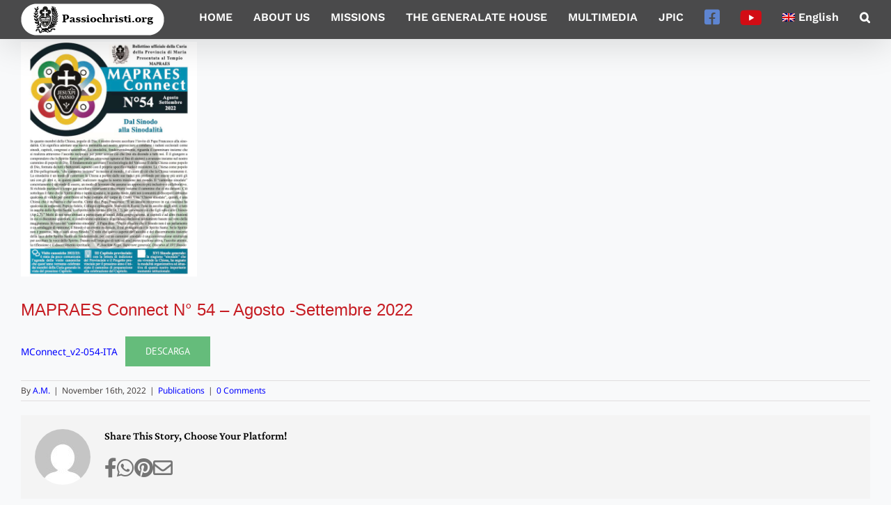

--- FILE ---
content_type: text/html; charset=UTF-8
request_url: https://www.passiochristi.org/blog/mapraes-connect-n-54-agosto-settembre-2022/
body_size: 17582
content:
<!DOCTYPE html>
<html class="avada-html-layout-wide avada-html-header-position-top avada-header-color-not-opaque" lang="it-IT" prefix="og: http://ogp.me/ns# fb: http://ogp.me/ns/fb#">
<head>
	<meta http-equiv="X-UA-Compatible" content="IE=edge" />
	<meta http-equiv="Content-Type" content="text/html; charset=utf-8"/>
	<meta name="viewport" content="width=device-width, initial-scale=1" />
	<title>MAPRAES Connect N° 54 – Agosto -Settembre 2022 &#8211; PASSIOCHRISTI</title>
<meta name='robots' content='max-image-preview:large' />
<link rel="alternate" hreflang="en-us" href="https://www.passiochristi.org/blog/mapraes-connect-n-54-agosto-settembre-2022/?lang=en" />
<link rel="alternate" hreflang="it-it" href="https://www.passiochristi.org/blog/mapraes-connect-n-54-agosto-settembre-2022/" />
<link rel="alternate" hreflang="es-es" href="https://www.passiochristi.org/blog/mapraes-connect-n-54-agosto-settembre-2022/?lang=es" />
<link rel="alternate" hreflang="x-default" href="https://www.passiochristi.org/blog/mapraes-connect-n-54-agosto-settembre-2022/" />
<link rel='dns-prefetch' href='//cdn.canvasjs.com' />
<link rel='dns-prefetch' href='//cdn.jsdelivr.net' />
<link rel="alternate" type="application/rss+xml" title="PASSIOCHRISTI &raquo; Feed" href="https://www.passiochristi.org/feed/" />
<link rel="alternate" type="application/rss+xml" title="PASSIOCHRISTI &raquo; Feed dei commenti" href="https://www.passiochristi.org/comments/feed/" />
		
		
		
				<link rel="alternate" type="application/rss+xml" title="PASSIOCHRISTI &raquo; MAPRAES Connect N° 54 – Agosto -Settembre 2022 Feed dei commenti" href="https://www.passiochristi.org/blog/mapraes-connect-n-54-agosto-settembre-2022/feed/" />
<link rel="alternate" title="oEmbed (JSON)" type="application/json+oembed" href="https://www.passiochristi.org/wp-json/oembed/1.0/embed?url=https%3A%2F%2Fwww.passiochristi.org%2Fblog%2Fmapraes-connect-n-54-agosto-settembre-2022%2F" />
<link rel="alternate" title="oEmbed (XML)" type="text/xml+oembed" href="https://www.passiochristi.org/wp-json/oembed/1.0/embed?url=https%3A%2F%2Fwww.passiochristi.org%2Fblog%2Fmapraes-connect-n-54-agosto-settembre-2022%2F&#038;format=xml" />
					<meta name="description" content="MConnect_v2-054-ITADescarga"/>
				
		<meta property="og:locale" content="it_IT"/>
		<meta property="og:type" content="article"/>
		<meta property="og:site_name" content="PASSIOCHRISTI"/>
		<meta property="og:title" content="  MAPRAES Connect N° 54 – Agosto -Settembre 2022"/>
				<meta property="og:description" content="MConnect_v2-054-ITADescarga"/>
				<meta property="og:url" content="https://www.passiochristi.org/blog/mapraes-connect-n-54-agosto-settembre-2022/"/>
										<meta property="article:published_time" content="2022-11-16T16:13:56+01:00"/>
							<meta property="article:modified_time" content="2022-11-16T16:17:03+01:00"/>
								<meta name="author" content="A.M."/>
								<meta property="og:image" content="https://www.passiochristi.org/wp-content/uploads/2022/11/CONNECT-AGOSTO-SETEMBRE-2022.jpg"/>
		<meta property="og:image:width" content="528"/>
		<meta property="og:image:height" content="704"/>
		<meta property="og:image:type" content="image/jpeg"/>
				<style id='wp-img-auto-sizes-contain-inline-css' type='text/css'>
img:is([sizes=auto i],[sizes^="auto," i]){contain-intrinsic-size:3000px 1500px}
/*# sourceURL=wp-img-auto-sizes-contain-inline-css */
</style>
<style id='wp-emoji-styles-inline-css' type='text/css'>

	img.wp-smiley, img.emoji {
		display: inline !important;
		border: none !important;
		box-shadow: none !important;
		height: 1em !important;
		width: 1em !important;
		margin: 0 0.07em !important;
		vertical-align: -0.1em !important;
		background: none !important;
		padding: 0 !important;
	}
/*# sourceURL=wp-emoji-styles-inline-css */
</style>
<link rel='stylesheet' id='dashicons-css' href='https://www.passiochristi.org/wp-includes/css/dashicons.min.css?ver=6.9' type='text/css' media='all' />
<link rel='stylesheet' id='admin-bar-css' href='https://www.passiochristi.org/wp-includes/css/admin-bar.min.css?ver=6.9' type='text/css' media='all' />
<style id='admin-bar-inline-css' type='text/css'>

    .canvasjs-chart-credit{
        display: none !important;
    }
    #vtrtsFreeChart canvas {
    border-radius: 6px;
}

.vtrts-free-adminbar-weekly-title {
    font-weight: bold;
    font-size: 14px;
    color: #fff;
    margin-bottom: 6px;
}

        #wpadminbar #wp-admin-bar-vtrts_free_top_button .ab-icon:before {
            content: "\f185";
            color: #1DAE22;
            top: 3px;
        }
    #wp-admin-bar-vtrts_pro_top_button .ab-item {
        min-width: 180px;
    }
    .vtrts-free-adminbar-dropdown {
        min-width: 420px ;
        padding: 18px 18px 12px 18px;
        background: #23282d;
        color: #fff;
        border-radius: 8px;
        box-shadow: 0 4px 24px rgba(0,0,0,0.15);
        margin-top: 10px;
    }
    .vtrts-free-adminbar-grid {
        display: grid;
        grid-template-columns: 1fr 1fr;
        gap: 18px 18px; /* row-gap column-gap */
        margin-bottom: 18px;
    }
    .vtrts-free-adminbar-card {
        background: #2c3338;
        border-radius: 8px;
        padding: 18px 18px 12px 18px;
        box-shadow: 0 2px 8px rgba(0,0,0,0.07);
        display: flex;
        flex-direction: column;
        align-items: flex-start;
    }
    /* Extra margin for the right column */
    .vtrts-free-adminbar-card:nth-child(2),
    .vtrts-free-adminbar-card:nth-child(4) {
        margin-left: 10px !important;
        padding-left: 10px !important;
                padding-top: 6px !important;

        margin-right: 10px !important;
        padding-right : 10px !important;
        margin-top: 10px !important;
    }
    .vtrts-free-adminbar-card:nth-child(1),
    .vtrts-free-adminbar-card:nth-child(3) {
        margin-left: 10px !important;
        padding-left: 10px !important;
                padding-top: 6px !important;

        margin-top: 10px !important;
                padding-right : 10px !important;

    }
    /* Extra margin for the bottom row */
    .vtrts-free-adminbar-card:nth-child(3),
    .vtrts-free-adminbar-card:nth-child(4) {
        margin-top: 6px !important;
        padding-top: 6px !important;
        margin-top: 10px !important;
    }
    .vtrts-free-adminbar-card-title {
        font-size: 14px;
        font-weight: 800;
        margin-bottom: 6px;
        color: #fff;
    }
    .vtrts-free-adminbar-card-value {
        font-size: 22px;
        font-weight: bold;
        color: #1DAE22;
        margin-bottom: 4px;
    }
    .vtrts-free-adminbar-card-sub {
        font-size: 12px;
        color: #aaa;
    }
    .vtrts-free-adminbar-btn-wrap {
        text-align: center;
        margin-top: 8px;
    }

    #wp-admin-bar-vtrts_free_top_button .ab-item{
    min-width: 80px !important;
        padding: 0px !important;
    .vtrts-free-adminbar-btn {
        display: inline-block;
        background: #1DAE22;
        color: #fff !important;
        font-weight: bold;
        padding: 8px 28px;
        border-radius: 6px;
        text-decoration: none;
        font-size: 15px;
        transition: background 0.2s;
        margin-top: 8px;
    }
    .vtrts-free-adminbar-btn:hover {
        background: #15991b;
        color: #fff !important;
    }

    .vtrts-free-adminbar-dropdown-wrap { min-width: 0; padding: 0; }
    #wpadminbar #wp-admin-bar-vtrts_free_top_button .vtrts-free-adminbar-dropdown { display: none; position: absolute; left: 0; top: 100%; z-index: 99999; }
    #wpadminbar #wp-admin-bar-vtrts_free_top_button:hover .vtrts-free-adminbar-dropdown { display: block; }
    
        .ab-empty-item #wp-admin-bar-vtrts_free_top_button-default .ab-empty-item{
    height:0px !important;
    padding :0px !important;
     }
            #wpadminbar .quicklinks .ab-empty-item{
        padding:0px !important;
    }
    .vtrts-free-adminbar-dropdown {
    min-width: 420px;
    padding: 18px 18px 12px 18px;
    background: #23282d;
    color: #fff;
    border-radius: 12px; /* more rounded */
    box-shadow: 0 8px 32px rgba(0,0,0,0.25); /* deeper shadow */
    margin-top: 10px;
}

.vtrts-free-adminbar-btn-wrap {
    text-align: center;
    margin-top: 18px; /* more space above */
}

.vtrts-free-adminbar-btn {
    display: inline-block;
    background: #1DAE22;
    color: #fff !important;
    font-weight: bold;
    padding: 5px 22px;
    border-radius: 8px;
    text-decoration: none;
    font-size: 17px;
    transition: background 0.2s, box-shadow 0.2s;
    margin-top: 8px;
    box-shadow: 0 2px 8px rgba(29,174,34,0.15);
    text-align: center;
    line-height: 1.6;
    
}
.vtrts-free-adminbar-btn:hover {
    background: #15991b;
    color: #fff !important;
    box-shadow: 0 4px 16px rgba(29,174,34,0.25);
}
    


/*# sourceURL=admin-bar-inline-css */
</style>
<link rel='stylesheet' id='wpos-slick-style-css' href='https://www.passiochristi.org/wp-content/plugins/wp-responsive-recent-post-slider/assets/css/slick.css?ver=3.7.1' type='text/css' media='all' />
<link rel='stylesheet' id='wppsac-public-style-css' href='https://www.passiochristi.org/wp-content/plugins/wp-responsive-recent-post-slider/assets/css/recent-post-style.css?ver=3.7.1' type='text/css' media='all' />
<link rel='stylesheet' id='wpml-menu-item-0-css' href='https://www.passiochristi.org/wp-content/plugins/sitepress-multilingual-cms/templates/language-switchers/menu-item/style.min.css?ver=1' type='text/css' media='all' />
<link rel='stylesheet' id='splide-css-css' href='https://cdn.jsdelivr.net/npm/@splidejs/splide@4.1.4/dist/css/splide.min.css?ver=4.1.4' type='text/css' media='all' />
<link rel='stylesheet' id='passio-carnival-css-css' href='https://www.passiochristi.org/wp-content/themes/Avada-Child-Theme/css/passio_carnival.css?ver=1.0.0' type='text/css' media='all' />
<link rel='stylesheet' id='child-style-css' href='https://www.passiochristi.org/wp-content/themes/Avada-Child-Theme/style.css?ver=6.9' type='text/css' media='all' />
<link rel='stylesheet' id='fusion-dynamic-css-css' href='https://www.passiochristi.org/wp-content/uploads/fusion-styles/f0c97410fe8ff4fe37757aebdb798801.min.css?ver=3.14.2' type='text/css' media='all' />
<!--n2css--><!--n2js--><script type="text/javascript" id="ahc_front_js-js-extra">
/* <![CDATA[ */
var ahc_ajax_front = {"ajax_url":"https://www.passiochristi.org/wp-admin/admin-ajax.php","plugin_url":"https://www.passiochristi.org/wp-content/plugins/visitors-traffic-real-time-statistics/","page_id":"216482","page_title":"MAPRAES Connect N\u00b0 54 \u2013 Agosto -Settembre 2022","post_type":"post"};
//# sourceURL=ahc_front_js-js-extra
/* ]]> */
</script>
<script type="text/javascript" src="https://www.passiochristi.org/wp-content/plugins/visitors-traffic-real-time-statistics/js/front.js?ver=6.9" id="ahc_front_js-js"></script>
<script type="text/javascript" src="https://www.passiochristi.org/wp-includes/js/jquery/jquery.min.js?ver=3.7.1" id="jquery-core-js"></script>
<script type="text/javascript" src="https://www.passiochristi.org/wp-includes/js/jquery/jquery-migrate.min.js?ver=3.4.1" id="jquery-migrate-js"></script>
<script type="text/javascript" id="wpml-browser-redirect-js-extra">
/* <![CDATA[ */
var wpml_browser_redirect_params = {"pageLanguage":"it","languageUrls":{"en_us":"https://www.passiochristi.org/blog/mapraes-connect-n-54-agosto-settembre-2022/?lang=en","en":"https://www.passiochristi.org/blog/mapraes-connect-n-54-agosto-settembre-2022/?lang=en","us":"https://www.passiochristi.org/blog/mapraes-connect-n-54-agosto-settembre-2022/?lang=en","it_it":"https://www.passiochristi.org/blog/mapraes-connect-n-54-agosto-settembre-2022/","it":"https://www.passiochristi.org/blog/mapraes-connect-n-54-agosto-settembre-2022/","es_es":"https://www.passiochristi.org/blog/mapraes-connect-n-54-agosto-settembre-2022/?lang=es","es":"https://www.passiochristi.org/blog/mapraes-connect-n-54-agosto-settembre-2022/?lang=es"},"cookie":{"name":"_icl_visitor_lang_js","domain":"www.passiochristi.org","path":"/","expiration":24}};
//# sourceURL=wpml-browser-redirect-js-extra
/* ]]> */
</script>
<script type="text/javascript" src="https://www.passiochristi.org/wp-content/plugins/sitepress-multilingual-cms/dist/js/browser-redirect/app.js?ver=486900" id="wpml-browser-redirect-js"></script>
<link rel="https://api.w.org/" href="https://www.passiochristi.org/wp-json/" /><link rel="alternate" title="JSON" type="application/json" href="https://www.passiochristi.org/wp-json/wp/v2/posts/216482" /><link rel="EditURI" type="application/rsd+xml" title="RSD" href="https://www.passiochristi.org/xmlrpc.php?rsd" />
<meta name="generator" content="WordPress 6.9" />
<link rel="canonical" href="https://www.passiochristi.org/blog/mapraes-connect-n-54-agosto-settembre-2022/" />
<link rel='shortlink' href='https://www.passiochristi.org/?p=216482' />
<meta name="generator" content="WPML ver:4.8.6 stt:1,27,43,2;" />
<style type="text/css" id="css-fb-visibility">@media screen and (max-width: 640px){.fusion-no-small-visibility{display:none !important;}body .sm-text-align-center{text-align:center !important;}body .sm-text-align-left{text-align:left !important;}body .sm-text-align-right{text-align:right !important;}body .sm-text-align-justify{text-align:justify !important;}body .sm-flex-align-center{justify-content:center !important;}body .sm-flex-align-flex-start{justify-content:flex-start !important;}body .sm-flex-align-flex-end{justify-content:flex-end !important;}body .sm-mx-auto{margin-left:auto !important;margin-right:auto !important;}body .sm-ml-auto{margin-left:auto !important;}body .sm-mr-auto{margin-right:auto !important;}body .fusion-absolute-position-small{position:absolute;width:100%;}.awb-sticky.awb-sticky-small{ position: sticky; top: var(--awb-sticky-offset,0); }}@media screen and (min-width: 641px) and (max-width: 1024px){.fusion-no-medium-visibility{display:none !important;}body .md-text-align-center{text-align:center !important;}body .md-text-align-left{text-align:left !important;}body .md-text-align-right{text-align:right !important;}body .md-text-align-justify{text-align:justify !important;}body .md-flex-align-center{justify-content:center !important;}body .md-flex-align-flex-start{justify-content:flex-start !important;}body .md-flex-align-flex-end{justify-content:flex-end !important;}body .md-mx-auto{margin-left:auto !important;margin-right:auto !important;}body .md-ml-auto{margin-left:auto !important;}body .md-mr-auto{margin-right:auto !important;}body .fusion-absolute-position-medium{position:absolute;width:100%;}.awb-sticky.awb-sticky-medium{ position: sticky; top: var(--awb-sticky-offset,0); }}@media screen and (min-width: 1025px){.fusion-no-large-visibility{display:none !important;}body .lg-text-align-center{text-align:center !important;}body .lg-text-align-left{text-align:left !important;}body .lg-text-align-right{text-align:right !important;}body .lg-text-align-justify{text-align:justify !important;}body .lg-flex-align-center{justify-content:center !important;}body .lg-flex-align-flex-start{justify-content:flex-start !important;}body .lg-flex-align-flex-end{justify-content:flex-end !important;}body .lg-mx-auto{margin-left:auto !important;margin-right:auto !important;}body .lg-ml-auto{margin-left:auto !important;}body .lg-mr-auto{margin-right:auto !important;}body .fusion-absolute-position-large{position:absolute;width:100%;}.awb-sticky.awb-sticky-large{ position: sticky; top: var(--awb-sticky-offset,0); }}</style><link rel="icon" href="https://www.passiochristi.org/wp-content/uploads/2014/07/cropped-Passinist-Logo-Defunta-32x32.jpg" sizes="32x32" />
<link rel="icon" href="https://www.passiochristi.org/wp-content/uploads/2014/07/cropped-Passinist-Logo-Defunta-192x192.jpg" sizes="192x192" />
<link rel="apple-touch-icon" href="https://www.passiochristi.org/wp-content/uploads/2014/07/cropped-Passinist-Logo-Defunta-180x180.jpg" />
<meta name="msapplication-TileImage" content="https://www.passiochristi.org/wp-content/uploads/2014/07/cropped-Passinist-Logo-Defunta-270x270.jpg" />
		<style type="text/css" id="wp-custom-css">
			@import url('https://fonts.googleapis.com/css2?family=Indie+Flower&display=swap');

.avada-page-titlebar-wrapper {
    display: none !important;
}
.notizie {position: relative;}
.notizie a {font-size: 23px;}
.notizie .slide-excerpt {
    position: absolute !important;
    bottom: 0 !important;
    left: 0 !important;
    right: 0 !important;
    margin: 0 !important;
    padding: 35px 12px !important;
}
.notizie .slide-excerpt h2 {
    line-height: 1 !important;
}

a.sb {font-size: 1.1em;color: blue; text-decoration: underline; display: block; line-height: 22px; margin-left: 25px; margin-bottom: 30px;}
a.sb:hover{color: red}

a.pannello {font-size: 18px; display: block; line-height: 33px; margin-left: 25px;}

.page-id-215772 h2 {font-size: 24px !important}

.libri {position: absolute; bottom: 0;}

#defunti img{border-radius: 10px !important; border: solid 1px #b41412 !important; padding:10px !important}

.dieci {padding: 10%}

.spiritualita-auto {
            display: flex;
            flex-wrap: wrap;
	          justify-content: center;
            gap: 30px;
            padding: 20px 0;
        }
        
        .spiritualita-auto .articolo {
            flex: 0 1 auto; /* non crescere, può restringersi, larghezza naturale */
            min-width: 290px;
            max-width: 540px;
            width: fit-content; /* si adatta al contenuto */
        }
        
        .spiritualita-auto .articolo {
            padding: 20px;
            background: rgba(248,246,240,0.95);
            border-radius: 8px;
            border-left: 4px solid #8b4513;
            box-shadow: 0 2px 8px rgba(0,0,0,0.1);
        }
        .articolo h3 {
            color: #8b4513;
            margin-bottom: 15px;
            font-family: 'Georgia', serif;
        }
        .articolo p {
            text-align: justify;
            line-height: 1.6;
            color: #444;
        }

a.blu {color: blue; text-decoration: underline;}
a.blu:hover {color: red}
li.blu {margin-bottom: 10px}

a.doc {color: black}
a.doc:hover {color: #d20a10}
li.doc {border-bottom: 1px solid #c4161c; margin-bottom: 25px; line-height: 1.25em;}

.nero {background-color: black}

br.slrv {padding: 0; margin: 0 0 5px 0;}

.centro {display: block; margin-left: auto; margin-right: auto;}

.destra {float: left}
.sinistra {float: right}

.news {column-count: auto; column-width: 20rem; column-gap: 40px; padding: 0; margin: 0 0 5px 0; text-indent: 30px; line-height:1.4em;}

.duecol {column-count: auto; column-width: 26rem; column-gap: 30px; padding: 0; margin: 0 0 10px 0; text-align: justify; text-indent: 30px; column-rule: 1px solid #f08262;}

.intervista {column-count: auto; column-width: 20rem; column-gap: 40px; padding: 0; margin: 0 0 5px 0; text-indent: 30px; line-height:1.4em;  hyphens: auto;
    -webkit-hyphens: auto;
    -ms-hyphens: auto;
    hyphenate-limit-chars: 6 3 2;}

.trecol {column-count: auto; column-width: 20rem; column-gap: 40px; padding: 0; margin: 0 0 5px 0; text-align: justify; text-indent: 30px; line-height:1.4em;}

.quattrocol {column-count: auto; column-width: 18rem; column-gap: 30px; padding: 0; margin: 0 0 10px 0; text-align: justify; text-indent: 30px; column-rule: 1px solid #f08262;}

.gen {column-count: auto; column-width: 20rem; column-gap: 40px; column-rule: 2px solid #a2b7ce; padding: 0; margin: 0 0 8px 0; text-indent: 30px; text-align: justify;}

.capolettera {float: left; color: white; background-color: orange; font-size: 76px; line-height: 60px; padding: 2px 2px 0 2px; margin-right: 3px; font-family: Georgia;}

.capolettera2 {float: left; font-size: 47px; line-height: 42px; padding: 2px 2px -2px 2px; margin-right: 3px; font-family: Poppins; Color: #b41412; font-weight: bold;}

h4.entry-title a:hover {color: black !important;}

p.didascalia {font-size: 0.7em; margin-top: -20px; padding: 7px 15px 7px 15px; background-color: #f4d152;}

p.didascalia2 {font-size: 0.8em; margin-top: 0; padding: 7px 15px 7px 15px; background-color: #f4d152;}

.bello {text-align: justify; text-indent: 1.2em; margin-bottom: 0.8em; margin-bottom: 0.4em;} 

.bel {text-align: justify;}  

p.notizia {text-indent: 2em; font-size: 18px; margin-bottom: 15px;}

.citazione {font-family: 'Indie Flower', cursive; font-size: 1.15em; font-weight: bold; letter-spacing: 0.1em; color: #005b9e;}

a.doppio {font-size: 19px; text-align: justify; color: black; line-height: 2em; letter-spacing: 0.01em;}

a.jubilaeum {font-size: 15px; text-align: justify; line-height: 3.5em; letter-spacing: 0.02em; font-weight: bold;}

a.jubilaeum2 {font-size: 15px; text-align: justify; line-height: 2.6em; letter-spacing: 0.02em; font-weight: bold;}

p.meta {text-align: center}

.numero {color: #c4161c; font-size: 22px; font-weight: bold; padding: 12px 20px 12px 10px;}

.capo {font-family: 'Crimson Text', serif; font-size: 55px; color: #c4161c; line-height: 55px;}

table.documenti_1 {padding: 5px}

.testo {font-family: 'Acme', sans-serife; font-size: 18px; text-align: justify; color: black; line-height: 1.5em; hyphens: auto; text-indent: 20px;}

.titolo_big {font-family: 'Rametto One', cursive; font-size: 24px; text-align: center; color: black; margin: 2px 0 0 0; margin-bottom: 30px;}

.wp-caption img {margin: 0; padding: 0; border: none;}

.wp-caption p.wp-caption-text {font-size: 11px; line-height: 17px; padding: 0 4px 5px; margin: 0;}

a.jubilaeum2 {font-size: 15px; text-align: justify; line-height: 2.6em; letter-spacing: 0.02em; font-weight: bold;}

h4.documenti {color: white !important; background-color: #004282; line-height: 30px !important; font-size: 20px !important; text-align: center}		</style>
				<script type="text/javascript">
			var doc = document.documentElement;
			doc.setAttribute( 'data-useragent', navigator.userAgent );
		</script>
		
	<style id='wp-block-file-inline-css' type='text/css'>
.wp-block-file{box-sizing:border-box}.wp-block-file:not(.wp-element-button){font-size:.8em}.wp-block-file.aligncenter{text-align:center}.wp-block-file.alignright{text-align:right}.wp-block-file *+.wp-block-file__button{margin-left:.75em}:where(.wp-block-file){margin-bottom:1.5em}.wp-block-file__embed{margin-bottom:1em}:where(.wp-block-file__button){border-radius:2em;display:inline-block;padding:.5em 1em}:where(.wp-block-file__button):where(a):active,:where(.wp-block-file__button):where(a):focus,:where(.wp-block-file__button):where(a):hover,:where(.wp-block-file__button):where(a):visited{box-shadow:none;color:#fff;opacity:.85;text-decoration:none}
/*# sourceURL=https://www.passiochristi.org/wp-includes/blocks/file/style.min.css */
</style>
<style id='wp-block-columns-inline-css' type='text/css'>
.wp-block-columns{box-sizing:border-box;display:flex;flex-wrap:wrap!important}@media (min-width:782px){.wp-block-columns{flex-wrap:nowrap!important}}.wp-block-columns{align-items:normal!important}.wp-block-columns.are-vertically-aligned-top{align-items:flex-start}.wp-block-columns.are-vertically-aligned-center{align-items:center}.wp-block-columns.are-vertically-aligned-bottom{align-items:flex-end}@media (max-width:781px){.wp-block-columns:not(.is-not-stacked-on-mobile)>.wp-block-column{flex-basis:100%!important}}@media (min-width:782px){.wp-block-columns:not(.is-not-stacked-on-mobile)>.wp-block-column{flex-basis:0;flex-grow:1}.wp-block-columns:not(.is-not-stacked-on-mobile)>.wp-block-column[style*=flex-basis]{flex-grow:0}}.wp-block-columns.is-not-stacked-on-mobile{flex-wrap:nowrap!important}.wp-block-columns.is-not-stacked-on-mobile>.wp-block-column{flex-basis:0;flex-grow:1}.wp-block-columns.is-not-stacked-on-mobile>.wp-block-column[style*=flex-basis]{flex-grow:0}:where(.wp-block-columns){margin-bottom:1.75em}:where(.wp-block-columns.has-background){padding:1.25em 2.375em}.wp-block-column{flex-grow:1;min-width:0;overflow-wrap:break-word;word-break:break-word}.wp-block-column.is-vertically-aligned-top{align-self:flex-start}.wp-block-column.is-vertically-aligned-center{align-self:center}.wp-block-column.is-vertically-aligned-bottom{align-self:flex-end}.wp-block-column.is-vertically-aligned-stretch{align-self:stretch}.wp-block-column.is-vertically-aligned-bottom,.wp-block-column.is-vertically-aligned-center,.wp-block-column.is-vertically-aligned-top{width:100%}
/*# sourceURL=https://www.passiochristi.org/wp-includes/blocks/columns/style.min.css */
</style>
<style id='global-styles-inline-css' type='text/css'>
:root{--wp--preset--aspect-ratio--square: 1;--wp--preset--aspect-ratio--4-3: 4/3;--wp--preset--aspect-ratio--3-4: 3/4;--wp--preset--aspect-ratio--3-2: 3/2;--wp--preset--aspect-ratio--2-3: 2/3;--wp--preset--aspect-ratio--16-9: 16/9;--wp--preset--aspect-ratio--9-16: 9/16;--wp--preset--color--black: #000000;--wp--preset--color--cyan-bluish-gray: #abb8c3;--wp--preset--color--white: #ffffff;--wp--preset--color--pale-pink: #f78da7;--wp--preset--color--vivid-red: #cf2e2e;--wp--preset--color--luminous-vivid-orange: #ff6900;--wp--preset--color--luminous-vivid-amber: #fcb900;--wp--preset--color--light-green-cyan: #7bdcb5;--wp--preset--color--vivid-green-cyan: #00d084;--wp--preset--color--pale-cyan-blue: #8ed1fc;--wp--preset--color--vivid-cyan-blue: #0693e3;--wp--preset--color--vivid-purple: #9b51e0;--wp--preset--color--awb-color-1: #ffffff;--wp--preset--color--awb-color-2: #f6f6f6;--wp--preset--color--awb-color-3: #e7e6dd;--wp--preset--color--awb-color-4: #e0dede;--wp--preset--color--awb-color-5: #747474;--wp--preset--color--awb-color-6: #b41412;--wp--preset--color--awb-color-7: #333333;--wp--preset--color--awb-color-8: #000000;--wp--preset--color--awb-color-custom-10: #00a100;--wp--preset--color--awb-color-custom-11: #e8e8e8;--wp--preset--color--awb-color-custom-12: rgba(235,234,234,0.8);--wp--preset--color--awb-color-custom-13: #616161;--wp--preset--color--awb-color-custom-14: #bfbfbf;--wp--preset--color--awb-color-custom-15: #8c8989;--wp--preset--color--awb-color-custom-16: #dddddd;--wp--preset--color--awb-color-custom-17: #ef7d00;--wp--preset--color--awb-color-custom-18: #bebdbd;--wp--preset--color--awb-color-custom-1: #dadada;--wp--preset--gradient--vivid-cyan-blue-to-vivid-purple: linear-gradient(135deg,rgb(6,147,227) 0%,rgb(155,81,224) 100%);--wp--preset--gradient--light-green-cyan-to-vivid-green-cyan: linear-gradient(135deg,rgb(122,220,180) 0%,rgb(0,208,130) 100%);--wp--preset--gradient--luminous-vivid-amber-to-luminous-vivid-orange: linear-gradient(135deg,rgb(252,185,0) 0%,rgb(255,105,0) 100%);--wp--preset--gradient--luminous-vivid-orange-to-vivid-red: linear-gradient(135deg,rgb(255,105,0) 0%,rgb(207,46,46) 100%);--wp--preset--gradient--very-light-gray-to-cyan-bluish-gray: linear-gradient(135deg,rgb(238,238,238) 0%,rgb(169,184,195) 100%);--wp--preset--gradient--cool-to-warm-spectrum: linear-gradient(135deg,rgb(74,234,220) 0%,rgb(151,120,209) 20%,rgb(207,42,186) 40%,rgb(238,44,130) 60%,rgb(251,105,98) 80%,rgb(254,248,76) 100%);--wp--preset--gradient--blush-light-purple: linear-gradient(135deg,rgb(255,206,236) 0%,rgb(152,150,240) 100%);--wp--preset--gradient--blush-bordeaux: linear-gradient(135deg,rgb(254,205,165) 0%,rgb(254,45,45) 50%,rgb(107,0,62) 100%);--wp--preset--gradient--luminous-dusk: linear-gradient(135deg,rgb(255,203,112) 0%,rgb(199,81,192) 50%,rgb(65,88,208) 100%);--wp--preset--gradient--pale-ocean: linear-gradient(135deg,rgb(255,245,203) 0%,rgb(182,227,212) 50%,rgb(51,167,181) 100%);--wp--preset--gradient--electric-grass: linear-gradient(135deg,rgb(202,248,128) 0%,rgb(113,206,126) 100%);--wp--preset--gradient--midnight: linear-gradient(135deg,rgb(2,3,129) 0%,rgb(40,116,252) 100%);--wp--preset--font-size--small: 12.75px;--wp--preset--font-size--medium: 20px;--wp--preset--font-size--large: 25.5px;--wp--preset--font-size--x-large: 42px;--wp--preset--font-size--normal: 17px;--wp--preset--font-size--xlarge: 34px;--wp--preset--font-size--huge: 51px;--wp--preset--spacing--20: 0.44rem;--wp--preset--spacing--30: 0.67rem;--wp--preset--spacing--40: 1rem;--wp--preset--spacing--50: 1.5rem;--wp--preset--spacing--60: 2.25rem;--wp--preset--spacing--70: 3.38rem;--wp--preset--spacing--80: 5.06rem;--wp--preset--shadow--natural: 6px 6px 9px rgba(0, 0, 0, 0.2);--wp--preset--shadow--deep: 12px 12px 50px rgba(0, 0, 0, 0.4);--wp--preset--shadow--sharp: 6px 6px 0px rgba(0, 0, 0, 0.2);--wp--preset--shadow--outlined: 6px 6px 0px -3px rgb(255, 255, 255), 6px 6px rgb(0, 0, 0);--wp--preset--shadow--crisp: 6px 6px 0px rgb(0, 0, 0);}:where(.is-layout-flex){gap: 0.5em;}:where(.is-layout-grid){gap: 0.5em;}body .is-layout-flex{display: flex;}.is-layout-flex{flex-wrap: wrap;align-items: center;}.is-layout-flex > :is(*, div){margin: 0;}body .is-layout-grid{display: grid;}.is-layout-grid > :is(*, div){margin: 0;}:where(.wp-block-columns.is-layout-flex){gap: 2em;}:where(.wp-block-columns.is-layout-grid){gap: 2em;}:where(.wp-block-post-template.is-layout-flex){gap: 1.25em;}:where(.wp-block-post-template.is-layout-grid){gap: 1.25em;}.has-black-color{color: var(--wp--preset--color--black) !important;}.has-cyan-bluish-gray-color{color: var(--wp--preset--color--cyan-bluish-gray) !important;}.has-white-color{color: var(--wp--preset--color--white) !important;}.has-pale-pink-color{color: var(--wp--preset--color--pale-pink) !important;}.has-vivid-red-color{color: var(--wp--preset--color--vivid-red) !important;}.has-luminous-vivid-orange-color{color: var(--wp--preset--color--luminous-vivid-orange) !important;}.has-luminous-vivid-amber-color{color: var(--wp--preset--color--luminous-vivid-amber) !important;}.has-light-green-cyan-color{color: var(--wp--preset--color--light-green-cyan) !important;}.has-vivid-green-cyan-color{color: var(--wp--preset--color--vivid-green-cyan) !important;}.has-pale-cyan-blue-color{color: var(--wp--preset--color--pale-cyan-blue) !important;}.has-vivid-cyan-blue-color{color: var(--wp--preset--color--vivid-cyan-blue) !important;}.has-vivid-purple-color{color: var(--wp--preset--color--vivid-purple) !important;}.has-black-background-color{background-color: var(--wp--preset--color--black) !important;}.has-cyan-bluish-gray-background-color{background-color: var(--wp--preset--color--cyan-bluish-gray) !important;}.has-white-background-color{background-color: var(--wp--preset--color--white) !important;}.has-pale-pink-background-color{background-color: var(--wp--preset--color--pale-pink) !important;}.has-vivid-red-background-color{background-color: var(--wp--preset--color--vivid-red) !important;}.has-luminous-vivid-orange-background-color{background-color: var(--wp--preset--color--luminous-vivid-orange) !important;}.has-luminous-vivid-amber-background-color{background-color: var(--wp--preset--color--luminous-vivid-amber) !important;}.has-light-green-cyan-background-color{background-color: var(--wp--preset--color--light-green-cyan) !important;}.has-vivid-green-cyan-background-color{background-color: var(--wp--preset--color--vivid-green-cyan) !important;}.has-pale-cyan-blue-background-color{background-color: var(--wp--preset--color--pale-cyan-blue) !important;}.has-vivid-cyan-blue-background-color{background-color: var(--wp--preset--color--vivid-cyan-blue) !important;}.has-vivid-purple-background-color{background-color: var(--wp--preset--color--vivid-purple) !important;}.has-black-border-color{border-color: var(--wp--preset--color--black) !important;}.has-cyan-bluish-gray-border-color{border-color: var(--wp--preset--color--cyan-bluish-gray) !important;}.has-white-border-color{border-color: var(--wp--preset--color--white) !important;}.has-pale-pink-border-color{border-color: var(--wp--preset--color--pale-pink) !important;}.has-vivid-red-border-color{border-color: var(--wp--preset--color--vivid-red) !important;}.has-luminous-vivid-orange-border-color{border-color: var(--wp--preset--color--luminous-vivid-orange) !important;}.has-luminous-vivid-amber-border-color{border-color: var(--wp--preset--color--luminous-vivid-amber) !important;}.has-light-green-cyan-border-color{border-color: var(--wp--preset--color--light-green-cyan) !important;}.has-vivid-green-cyan-border-color{border-color: var(--wp--preset--color--vivid-green-cyan) !important;}.has-pale-cyan-blue-border-color{border-color: var(--wp--preset--color--pale-cyan-blue) !important;}.has-vivid-cyan-blue-border-color{border-color: var(--wp--preset--color--vivid-cyan-blue) !important;}.has-vivid-purple-border-color{border-color: var(--wp--preset--color--vivid-purple) !important;}.has-vivid-cyan-blue-to-vivid-purple-gradient-background{background: var(--wp--preset--gradient--vivid-cyan-blue-to-vivid-purple) !important;}.has-light-green-cyan-to-vivid-green-cyan-gradient-background{background: var(--wp--preset--gradient--light-green-cyan-to-vivid-green-cyan) !important;}.has-luminous-vivid-amber-to-luminous-vivid-orange-gradient-background{background: var(--wp--preset--gradient--luminous-vivid-amber-to-luminous-vivid-orange) !important;}.has-luminous-vivid-orange-to-vivid-red-gradient-background{background: var(--wp--preset--gradient--luminous-vivid-orange-to-vivid-red) !important;}.has-very-light-gray-to-cyan-bluish-gray-gradient-background{background: var(--wp--preset--gradient--very-light-gray-to-cyan-bluish-gray) !important;}.has-cool-to-warm-spectrum-gradient-background{background: var(--wp--preset--gradient--cool-to-warm-spectrum) !important;}.has-blush-light-purple-gradient-background{background: var(--wp--preset--gradient--blush-light-purple) !important;}.has-blush-bordeaux-gradient-background{background: var(--wp--preset--gradient--blush-bordeaux) !important;}.has-luminous-dusk-gradient-background{background: var(--wp--preset--gradient--luminous-dusk) !important;}.has-pale-ocean-gradient-background{background: var(--wp--preset--gradient--pale-ocean) !important;}.has-electric-grass-gradient-background{background: var(--wp--preset--gradient--electric-grass) !important;}.has-midnight-gradient-background{background: var(--wp--preset--gradient--midnight) !important;}.has-small-font-size{font-size: var(--wp--preset--font-size--small) !important;}.has-medium-font-size{font-size: var(--wp--preset--font-size--medium) !important;}.has-large-font-size{font-size: var(--wp--preset--font-size--large) !important;}.has-x-large-font-size{font-size: var(--wp--preset--font-size--x-large) !important;}
:where(.wp-block-columns.is-layout-flex){gap: 2em;}:where(.wp-block-columns.is-layout-grid){gap: 2em;}
/*# sourceURL=global-styles-inline-css */
</style>
<style id='core-block-supports-inline-css' type='text/css'>
.wp-container-core-columns-is-layout-9d6595d7{flex-wrap:nowrap;}
/*# sourceURL=core-block-supports-inline-css */
</style>
<link rel='stylesheet' id='wp-block-library-css' href='https://www.passiochristi.org/wp-includes/css/dist/block-library/style.min.css?ver=6.9' type='text/css' media='all' />
<style id='wp-block-library-inline-css' type='text/css'>
/*wp_block_styles_on_demand_placeholder:696deb6f595a1*/
/*# sourceURL=wp-block-library-inline-css */
</style>
<style id='wp-block-library-theme-inline-css' type='text/css'>
.wp-block-audio :where(figcaption){color:#555;font-size:13px;text-align:center}.is-dark-theme .wp-block-audio :where(figcaption){color:#ffffffa6}.wp-block-audio{margin:0 0 1em}.wp-block-code{border:1px solid #ccc;border-radius:4px;font-family:Menlo,Consolas,monaco,monospace;padding:.8em 1em}.wp-block-embed :where(figcaption){color:#555;font-size:13px;text-align:center}.is-dark-theme .wp-block-embed :where(figcaption){color:#ffffffa6}.wp-block-embed{margin:0 0 1em}.blocks-gallery-caption{color:#555;font-size:13px;text-align:center}.is-dark-theme .blocks-gallery-caption{color:#ffffffa6}:root :where(.wp-block-image figcaption){color:#555;font-size:13px;text-align:center}.is-dark-theme :root :where(.wp-block-image figcaption){color:#ffffffa6}.wp-block-image{margin:0 0 1em}.wp-block-pullquote{border-bottom:4px solid;border-top:4px solid;color:currentColor;margin-bottom:1.75em}.wp-block-pullquote :where(cite),.wp-block-pullquote :where(footer),.wp-block-pullquote__citation{color:currentColor;font-size:.8125em;font-style:normal;text-transform:uppercase}.wp-block-quote{border-left:.25em solid;margin:0 0 1.75em;padding-left:1em}.wp-block-quote cite,.wp-block-quote footer{color:currentColor;font-size:.8125em;font-style:normal;position:relative}.wp-block-quote:where(.has-text-align-right){border-left:none;border-right:.25em solid;padding-left:0;padding-right:1em}.wp-block-quote:where(.has-text-align-center){border:none;padding-left:0}.wp-block-quote.is-large,.wp-block-quote.is-style-large,.wp-block-quote:where(.is-style-plain){border:none}.wp-block-search .wp-block-search__label{font-weight:700}.wp-block-search__button{border:1px solid #ccc;padding:.375em .625em}:where(.wp-block-group.has-background){padding:1.25em 2.375em}.wp-block-separator.has-css-opacity{opacity:.4}.wp-block-separator{border:none;border-bottom:2px solid;margin-left:auto;margin-right:auto}.wp-block-separator.has-alpha-channel-opacity{opacity:1}.wp-block-separator:not(.is-style-wide):not(.is-style-dots){width:100px}.wp-block-separator.has-background:not(.is-style-dots){border-bottom:none;height:1px}.wp-block-separator.has-background:not(.is-style-wide):not(.is-style-dots){height:2px}.wp-block-table{margin:0 0 1em}.wp-block-table td,.wp-block-table th{word-break:normal}.wp-block-table :where(figcaption){color:#555;font-size:13px;text-align:center}.is-dark-theme .wp-block-table :where(figcaption){color:#ffffffa6}.wp-block-video :where(figcaption){color:#555;font-size:13px;text-align:center}.is-dark-theme .wp-block-video :where(figcaption){color:#ffffffa6}.wp-block-video{margin:0 0 1em}:root :where(.wp-block-template-part.has-background){margin-bottom:0;margin-top:0;padding:1.25em 2.375em}
/*# sourceURL=/wp-includes/css/dist/block-library/theme.min.css */
</style>
<style id='classic-theme-styles-inline-css' type='text/css'>
/*! This file is auto-generated */
.wp-block-button__link{color:#fff;background-color:#32373c;border-radius:9999px;box-shadow:none;text-decoration:none;padding:calc(.667em + 2px) calc(1.333em + 2px);font-size:1.125em}.wp-block-file__button{background:#32373c;color:#fff;text-decoration:none}
/*# sourceURL=/wp-includes/css/classic-themes.min.css */
</style>
</head>

<body class="wp-singular post-template-default single single-post postid-216482 single-format-standard wp-theme-Avada wp-child-theme-Avada-Child-Theme metaslider-plugin fusion-image-hovers fusion-pagination-sizing fusion-button_type-flat fusion-button_span-no fusion-button_gradient-linear avada-image-rollover-circle-yes avada-image-rollover-yes avada-image-rollover-direction-left fusion-body ltr fusion-sticky-header no-mobile-sticky-header no-mobile-slidingbar no-mobile-totop avada-has-rev-slider-styles fusion-disable-outline fusion-sub-menu-fade mobile-logo-pos-left layout-wide-mode avada-has-boxed-modal-shadow- layout-scroll-offset-full avada-has-zero-margin-offset-top fusion-top-header menu-text-align-left mobile-menu-design-classic fusion-show-pagination-text fusion-header-layout-v1 avada-responsive avada-footer-fx-none avada-menu-highlight-style-bottombar fusion-search-form-classic fusion-main-menu-search-dropdown fusion-avatar-square avada-dropdown-styles avada-blog-layout-large avada-blog-archive-layout-large avada-header-shadow-yes avada-menu-icon-position-left avada-has-megamenu-shadow avada-has-mainmenu-dropdown-divider avada-has-header-100-width avada-has-mobile-menu-search avada-has-main-nav-search-icon avada-has-100-footer avada-has-breadcrumb-mobile-hidden avada-has-titlebar-bar_and_content avada-content-bg-not-opaque avada-has-pagination-width_height avada-flyout-menu-direction-fade avada-has-blocks avada-ec-views-v1 awb-link-decoration" data-awb-post-id="216482">
		<a class="skip-link screen-reader-text" href="#content">Salta al contenuto</a>

	<div id="boxed-wrapper">
		
		<div id="wrapper" class="fusion-wrapper">
			<div id="home" style="position:relative;top:-1px;"></div>
							
					
			<header class="fusion-header-wrapper fusion-header-shadow">
				<div class="fusion-header-v1 fusion-logo-alignment fusion-logo-left fusion-sticky-menu- fusion-sticky-logo- fusion-mobile-logo-  fusion-mobile-menu-design-classic">
					<div class="fusion-header-sticky-height"></div>
<div class="fusion-header">
	<div class="fusion-row">
					<div class="fusion-logo" data-margin-top="5px" data-margin-bottom="5px" data-margin-left="0px" data-margin-right="0px">
			<a class="fusion-logo-link"  href="https://www.passiochristi.org/" >

						<!-- standard logo -->
			<img src="https://www.passiochristi.org/wp-content/uploads/2022/05/Passiochristi-org.png" srcset="https://www.passiochristi.org/wp-content/uploads/2022/05/Passiochristi-org.png 1x, https://www.passiochristi.org/wp-content/uploads/2022/05/Passiochristi.org_.png 2x" width="206" height="46" style="max-height:46px;height:auto;" alt="PASSIOCHRISTI Logo" data-retina_logo_url="https://www.passiochristi.org/wp-content/uploads/2022/05/Passiochristi.org_.png" class="fusion-standard-logo" />

			
					</a>
		</div>		<nav class="fusion-main-menu" aria-label="Menu Principale"><ul id="menu-italiano" class="fusion-menu"><li  id="menu-item-243458"  class="menu-item menu-item-type-post_type menu-item-object-page menu-item-home menu-item-has-children menu-item-243458 fusion-dropdown-menu"  data-item-id="243458"><a  href="https://www.passiochristi.org/" class="fusion-bottombar-highlight"><span class="menu-text">HOME</span></a><ul class="sub-menu"><li  id="menu-item-243512"  class="menu-item menu-item-type-taxonomy menu-item-object-category menu-item-243512 fusion-dropdown-submenu" ><a  href="https://www.passiochristi.org/blog/category/notizie/" class="fusion-bottombar-highlight"><span>Notizie</span></a></li><li  id="menu-item-243515"  class="menu-item menu-item-type-taxonomy menu-item-object-category menu-item-243515 fusion-dropdown-submenu" ><a  href="https://www.passiochristi.org/blog/category/professioni-e-ordinazioni/" class="fusion-bottombar-highlight"><span>Professioni e Ordinazioni</span></a></li><li  id="menu-item-243514"  class="menu-item menu-item-type-taxonomy menu-item-object-category current-post-ancestor current-menu-parent current-post-parent menu-item-243514 fusion-dropdown-submenu" ><a  href="https://www.passiochristi.org/blog/category/pubblicazioni/" class="fusion-bottombar-highlight"><span>Pubblicazioni</span></a></li><li  id="menu-item-243519"  class="menu-item menu-item-type-taxonomy menu-item-object-category menu-item-243519 fusion-dropdown-submenu" ><a  href="https://www.passiochristi.org/blog/category/postulazione/" class="fusion-bottombar-highlight"><span>Postulazione</span></a></li><li  id="menu-item-243520"  class="menu-item menu-item-type-taxonomy menu-item-object-category menu-item-243520 fusion-dropdown-submenu" ><a  href="https://www.passiochristi.org/blog/category/commissione-storica/" class="fusion-bottombar-highlight"><span>Commissione Storica</span></a></li><li  id="menu-item-243521"  class="menu-item menu-item-type-taxonomy menu-item-object-category menu-item-243521 fusion-dropdown-submenu" ><a  href="https://www.passiochristi.org/blog/category/defunti/" class="fusion-bottombar-highlight"><span>Defunti</span></a></li><li  id="menu-item-243522"  class="menu-item menu-item-type-post_type menu-item-object-page menu-item-243522 fusion-dropdown-submenu" ><a  href="https://www.passiochristi.org/snippets/" class="fusion-bottombar-highlight"><span>Snippets</span></a></li></ul></li><li  id="menu-item-243459"  class="menu-item menu-item-type-post_type menu-item-object-page menu-item-has-children menu-item-243459 fusion-dropdown-menu"  data-item-id="243459"><a  href="https://www.passiochristi.org/chi-siamo/" class="fusion-bottombar-highlight"><span class="menu-text">CHI SIAMO</span></a><ul class="sub-menu"><li  id="menu-item-243538"  class="menu-item menu-item-type-post_type menu-item-object-page menu-item-243538 fusion-dropdown-submenu" ><a  href="https://www.passiochristi.org/dove-siamo-2/" class="fusion-bottombar-highlight"><span>DOVE SIAMO</span></a></li><li  id="menu-item-243463"  class="menu-item menu-item-type-post_type menu-item-object-page menu-item-243463 fusion-dropdown-submenu" ><a  href="https://www.passiochristi.org/institutional-sites/" class="fusion-bottombar-highlight"><span>SITI ISTITUZIONALI</span></a></li><li  id="menu-item-243464"  class="menu-item menu-item-type-post_type menu-item-object-page menu-item-243464 fusion-dropdown-submenu" ><a  href="https://www.passiochristi.org/provincie-viceprovincie-e-configurazioni/" class="fusion-bottombar-highlight"><span>CONFIGURAZIONI</span></a></li><li  id="menu-item-243476"  class="menu-item menu-item-type-post_type menu-item-object-page menu-item-243476 fusion-dropdown-submenu" ><a  href="https://www.passiochristi.org/passionist-bishop/" class="fusion-bottombar-highlight"><span>VESCOVI PASSIONISTI 1764 – 2022</span></a></li><li  id="menu-item-243477"  class="menu-item menu-item-type-post_type menu-item-object-page menu-item-243477 fusion-dropdown-submenu" ><a  href="https://www.passiochristi.org/generali-passionisti/" class="fusion-bottombar-highlight"><span>GENERALI PASSIONISTI</span></a></li><li  id="menu-item-243523"  class="menu-item menu-item-type-custom menu-item-object-custom menu-item-has-children menu-item-243523 fusion-dropdown-submenu" ><a  href="#" class="fusion-bottombar-highlight"><span>MONACHE CP</span></a><ul class="sub-menu"><li  id="menu-item-243524"  class="menu-item menu-item-type-post_type menu-item-object-page menu-item-243524" ><a  href="https://www.passiochristi.org/elenchus-domorum/" class="fusion-bottombar-highlight"><span>ELENCUS DOMORUM</span></a></li><li  id="menu-item-243525"  class="menu-item menu-item-type-post_type menu-item-object-page menu-item-243525" ><a  href="https://www.passiochristi.org/curia-generalizia-monache-passioniste/" class="fusion-bottombar-highlight"><span>CURIA GENERALIZIA</span></a></li><li  id="menu-item-243526"  class="menu-item menu-item-type-post_type menu-item-object-page menu-item-243526" ><a  href="https://www.passiochristi.org/lettere-circolari/" class="fusion-bottombar-highlight"><span>LETTERE CIRCOLARI</span></a></li><li  id="menu-item-243527"  class="menu-item menu-item-type-post_type menu-item-object-page menu-item-243527" ><a  href="https://www.passiochristi.org/galleria-fotografica-monache-passioniste/" class="fusion-bottombar-highlight"><span>GALLERIA FOTOGRAFICA</span></a></li></ul></li></ul></li><li  id="menu-item-243460"  class="menu-item menu-item-type-post_type menu-item-object-page menu-item-243460"  data-item-id="243460"><a  href="https://www.passiochristi.org/missioni/" class="fusion-bottombar-highlight"><span class="menu-text">MISSIONI</span></a></li><li  id="menu-item-243461"  class="menu-item menu-item-type-post_type menu-item-object-page menu-item-has-children menu-item-243461 fusion-dropdown-menu"  data-item-id="243461"><a  href="https://www.passiochristi.org/la-casa-generaliazia/" class="fusion-bottombar-highlight"><span class="menu-text">LA CASA GENERALIZIA</span></a><ul class="sub-menu"><li  id="menu-item-243465"  class="menu-item menu-item-type-post_type menu-item-object-page menu-item-243465 fusion-dropdown-submenu" ><a  href="https://www.passiochristi.org/la-comunita-passionista-del-celio/" class="fusion-bottombar-highlight"><span>LA COMUNITÀ PASSIONISTA DEL CELIO</span></a></li><li  id="menu-item-243466"  class="menu-item menu-item-type-post_type menu-item-object-page menu-item-243466 fusion-dropdown-submenu" ><a  href="https://www.passiochristi.org/stanza-di-san-paolo-della-croce/" class="fusion-bottombar-highlight"><span>LA STANZA DI SAN PAOLO DELLA CROCE</span></a></li><li  id="menu-item-243467"  class="menu-item menu-item-type-post_type menu-item-object-page menu-item-243467 fusion-dropdown-submenu" ><a  href="https://www.passiochristi.org/la-curia-generalizia/" class="fusion-bottombar-highlight"><span>LA CURIA GENERALIZIA</span></a></li><li  id="menu-item-243468"  class="menu-item menu-item-type-post_type menu-item-object-page menu-item-243468 fusion-dropdown-submenu" ><a  href="https://www.passiochristi.org/storia-della-basilica/" class="fusion-bottombar-highlight"><span>STORIA DELLA BASILICA</span></a></li><li  id="menu-item-243469"  class="menu-item menu-item-type-post_type menu-item-object-page menu-item-243469 fusion-dropdown-submenu" ><a  href="https://www.passiochristi.org/biografia-ss-giovanni-e-paolo/" class="fusion-bottombar-highlight"><span>BIOGRAFIA DEI SS. GIOVANNI E PAOLO</span></a></li><li  id="menu-item-243470"  class="menu-item menu-item-type-post_type menu-item-object-page menu-item-243470 fusion-dropdown-submenu" ><a  href="https://www.passiochristi.org/la-casa-di-esercizi/" class="fusion-bottombar-highlight"><span>LA CASA DI ESERCIZI</span></a></li><li  id="menu-item-243478"  class="menu-item menu-item-type-post_type menu-item-object-page menu-item-243478 fusion-dropdown-submenu" ><a  href="https://www.passiochristi.org/biblioteca/" class="fusion-bottombar-highlight"><span>BIBLIOTECA</span></a></li><li  id="menu-item-243479"  class="menu-item menu-item-type-post_type menu-item-object-page menu-item-243479 fusion-dropdown-submenu" ><a  href="https://www.passiochristi.org/museo-storico/" class="fusion-bottombar-highlight"><span>MUSEO STORICO</span></a></li><li  id="menu-item-243529"  class="menu-item menu-item-type-post_type menu-item-object-page menu-item-243529 fusion-dropdown-submenu" ><a  href="https://www.passiochristi.org/archivi/" class="fusion-bottombar-highlight"><span>ARCHIVIO GENERALE</span></a></li></ul></li><li  id="menu-item-243472"  class="menu-item menu-item-type-custom menu-item-object-custom menu-item-has-children menu-item-243472 fusion-dropdown-menu"  data-item-id="243472"><a  href="#" class="fusion-bottombar-highlight"><span class="menu-text">MULTIMEDIA</span></a><ul class="sub-menu"><li  id="menu-item-243475"  class="menu-item menu-item-type-post_type menu-item-object-page menu-item-243475 fusion-dropdown-submenu" ><a  href="https://www.passiochristi.org/fotografie/" class="fusion-bottombar-highlight"><span>FOTO</span></a></li><li  id="menu-item-246800"  class="menu-item menu-item-type-post_type menu-item-object-page menu-item-246800 fusion-dropdown-submenu" ><a  href="https://www.passiochristi.org/video/" class="fusion-bottombar-highlight"><span>VIDEO</span></a></li><li  id="menu-item-246807"  class="menu-item menu-item-type-post_type menu-item-object-page menu-item-246807 fusion-dropdown-submenu" ><a  href="https://www.passiochristi.org/grafica/" class="fusion-bottombar-highlight"><span>GRAFICA</span></a></li><li  id="menu-item-246915"  class="menu-item menu-item-type-post_type menu-item-object-page menu-item-246915 fusion-dropdown-submenu" ><a  href="https://www.passiochristi.org/notiziari/" class="fusion-bottombar-highlight"><span>NOTIZIARI</span></a></li><li  id="menu-item-243473"  class="menu-item menu-item-type-post_type menu-item-object-page menu-item-243473 fusion-dropdown-submenu" ><a  href="https://www.passiochristi.org/documenti/" class="fusion-bottombar-highlight"><span>DOCUMENTI</span></a></li><li  id="menu-item-243530"  class="menu-item menu-item-type-post_type menu-item-object-page menu-item-243530 fusion-dropdown-submenu" ><a  href="https://www.passiochristi.org/bip-italiano/" class="fusion-bottombar-highlight"><span>BIP (Tutti i numeri)</span></a></li><li  id="menu-item-243474"  class="menu-item menu-item-type-post_type menu-item-object-page menu-item-243474 fusion-dropdown-submenu" ><a  href="https://www.passiochristi.org/biblioteca-virtuale/" class="fusion-bottombar-highlight"><span>BIBLIOTECA VIRTUALE</span></a></li></ul></li><li  id="menu-item-243561"  class="menu-item menu-item-type-taxonomy menu-item-object-category menu-item-has-children menu-item-243561 fusion-dropdown-menu"  data-item-id="243561"><a  href="https://www.passiochristi.org/blog/category/jpic-it-2/" class="fusion-bottombar-highlight"><span class="menu-text">JPIC</span></a><ul class="sub-menu"><li  id="menu-item-245142"  class="menu-item menu-item-type-post_type menu-item-object-page menu-item-245142 fusion-dropdown-submenu" ><a  href="https://www.passiochristi.org/jpic-mapraes/" class="fusion-bottombar-highlight"><span>JPIC MAPRAES</span></a></li><li  id="menu-item-243562"  class="menu-item menu-item-type-custom menu-item-object-custom menu-item-243562 fusion-dropdown-submenu" ><a  href="https://passionistsinternational.org/" class="fusion-bottombar-highlight"><span>Passionist International at UN</span></a></li><li  id="menu-item-243563"  class="menu-item menu-item-type-custom menu-item-object-custom menu-item-243563 fusion-dropdown-submenu" ><a  href="https://www.passionistsolidaritynetwork.org/" class="fusion-bottombar-highlight"><span>Passionist Solidarity Network</span></a></li><li  id="menu-item-243564"  class="menu-item menu-item-type-custom menu-item-object-custom menu-item-243564 fusion-dropdown-submenu" ><a  href="https://jpiccp.wordpress.com/author/jpiccp/" class="fusion-bottombar-highlight"><span>Passionist JPIC Australia</span></a></li><li  id="menu-item-243566"  class="menu-item menu-item-type-custom menu-item-object-custom menu-item-243566 fusion-dropdown-submenu" ><a  href="https://www.earthandspiritcenter.org/" class="fusion-bottombar-highlight"><span>Passionist Earth and Spirit Center</span></a></li><li  id="menu-item-243568"  class="menu-item menu-item-type-custom menu-item-object-custom menu-item-243568 fusion-dropdown-submenu" ><a  href="https://passionist.org/" class="fusion-bottombar-highlight"><span>Passionists &#8211; Holy Cross Province</span></a></li><li  id="menu-item-243569"  class="menu-item menu-item-type-custom menu-item-object-custom menu-item-243569 fusion-dropdown-submenu" ><a  href="https://thepassionists.org/" class="fusion-bottombar-highlight"><span>Passionists &#8211; St. Paul of the Cross Province</span></a></li><li  id="menu-item-243570"  class="menu-item menu-item-type-custom menu-item-object-custom menu-item-243570 fusion-dropdown-submenu" ><a  href="https://passionist.life/community/2020/10/faithjustice/" class="fusion-bottombar-highlight"><span>Passionist UK Faith and Justice</span></a></li></ul></li><li  id="menu-item-243573"  class="menu-item menu-item-type-custom menu-item-object-custom menu-item-243573"  data-item-id="243573"><a  href="https://www.facebook.com/PassioChristi.Int/" class="fusion-bottombar-highlight"><span class="menu-text"><span style="font-size: 1.5em; color: #5e85d1;"><i class="fab fa-facebook-square"></i></span></span></a></li><li  id="menu-item-243574"  class="menu-item menu-item-type-custom menu-item-object-custom menu-item-243574"  data-item-id="243574"><a  href="https://www.youtube.com/channel/UC8GmPj-hRmHSITNrcGXPmBQ/videos" class="fusion-bottombar-highlight"><span class="menu-text"><img style="height:22px" src="https://www.passiochristi.org/wp-content/uploads/2023/04/YouTube.png"></span></a></li><li  id="menu-item-wpml-ls-490-it"  class="menu-item-language menu-item-language-current menu-item wpml-ls-slot-490 wpml-ls-item wpml-ls-item-it wpml-ls-current-language wpml-ls-menu-item menu-item-type-wpml_ls_menu_item menu-item-object-wpml_ls_menu_item menu-item-has-children menu-item-wpml-ls-490-it fusion-dropdown-menu"  data-classes="menu-item-language" data-item-id="wpml-ls-490-it"><a  href="https://www.passiochristi.org/blog/mapraes-connect-n-54-agosto-settembre-2022/" class="fusion-bottombar-highlight wpml-ls-link" role="menuitem"><span class="menu-text"><img
            class="wpml-ls-flag"
            src="https://www.passiochristi.org/wp-content/plugins/sitepress-multilingual-cms/res/flags/it.png"
            alt=""
            
            
    /><span class="wpml-ls-native" lang="it">Italiano</span></span></a><ul class="sub-menu"><li  id="menu-item-wpml-ls-490-en"  class="menu-item-language menu-item wpml-ls-slot-490 wpml-ls-item wpml-ls-item-en wpml-ls-menu-item wpml-ls-first-item menu-item-type-wpml_ls_menu_item menu-item-object-wpml_ls_menu_item menu-item-wpml-ls-490-en fusion-dropdown-submenu"  data-classes="menu-item-language"><a  title="Passa a English" href="https://www.passiochristi.org/blog/mapraes-connect-n-54-agosto-settembre-2022/?lang=en" class="fusion-bottombar-highlight wpml-ls-link" aria-label="Passa a English" role="menuitem"><span><img
            class="wpml-ls-flag"
            src="https://www.passiochristi.org/wp-content/plugins/sitepress-multilingual-cms/res/flags/en.png"
            alt=""
            
            
    /><span class="wpml-ls-native" lang="en">English</span></span></a></li><li  id="menu-item-wpml-ls-490-es"  class="menu-item-language menu-item wpml-ls-slot-490 wpml-ls-item wpml-ls-item-es wpml-ls-menu-item wpml-ls-last-item menu-item-type-wpml_ls_menu_item menu-item-object-wpml_ls_menu_item menu-item-wpml-ls-490-es fusion-dropdown-submenu"  data-classes="menu-item-language"><a  title="Passa a Español" href="https://www.passiochristi.org/blog/mapraes-connect-n-54-agosto-settembre-2022/?lang=es" class="fusion-bottombar-highlight wpml-ls-link" aria-label="Passa a Español" role="menuitem"><span><img
            class="wpml-ls-flag"
            src="https://www.passiochristi.org/wp-content/plugins/sitepress-multilingual-cms/res/flags/es.png"
            alt=""
            
            
    /><span class="wpml-ls-native" lang="es">Español</span></span></a></li></ul></li><li class="fusion-custom-menu-item fusion-main-menu-search"><a class="fusion-main-menu-icon" href="#" aria-label="Cerca" data-title="Cerca" title="Cerca" role="button" aria-expanded="false"></a><div class="fusion-custom-menu-item-contents">		<form role="search" class="searchform fusion-search-form  fusion-search-form-classic" method="get" action="https://www.passiochristi.org/">
			<div class="fusion-search-form-content">

				
				<div class="fusion-search-field search-field">
					<label><span class="screen-reader-text">Cerca per:</span>
													<input type="search" value="" name="s" class="s" placeholder="Cerca..." required aria-required="true" aria-label="Cerca..."/>
											</label>
				</div>
				<div class="fusion-search-button search-button">
					<input type="submit" class="fusion-search-submit searchsubmit" aria-label="Cerca" value="&#xf002;" />
									</div>

				
			</div>


			
		<input type='hidden' name='lang' value='it' /></form>
		</div></li></ul></nav>
<nav class="fusion-mobile-nav-holder fusion-mobile-menu-text-align-left" aria-label="Menu Mobile Principale"></nav>

		
<div class="fusion-clearfix"></div>
<div class="fusion-mobile-menu-search">
			<form role="search" class="searchform fusion-search-form  fusion-search-form-classic" method="get" action="https://www.passiochristi.org/">
			<div class="fusion-search-form-content">

				
				<div class="fusion-search-field search-field">
					<label><span class="screen-reader-text">Cerca per:</span>
													<input type="search" value="" name="s" class="s" placeholder="Cerca..." required aria-required="true" aria-label="Cerca..."/>
											</label>
				</div>
				<div class="fusion-search-button search-button">
					<input type="submit" class="fusion-search-submit searchsubmit" aria-label="Cerca" value="&#xf002;" />
									</div>

				
			</div>


			
		<input type='hidden' name='lang' value='it' /></form>
		</div>
			</div>
</div>
				</div>
				<div class="fusion-clearfix"></div>
			</header>
								
							<div id="sliders-container" class="fusion-slider-visibility">
					</div>
				
					
							
			<section class="avada-page-titlebar-wrapper" aria-labelledby="awb-ptb-heading">
	<div class="fusion-page-title-bar fusion-page-title-bar-none fusion-page-title-bar-left">
		<div class="fusion-page-title-row">
			<div class="fusion-page-title-wrapper">
				<div class="fusion-page-title-captions">

																							<h1 id="awb-ptb-heading" class="entry-title">MAPRAES Connect N° 54 – Agosto -Settembre 2022</h1>

											
					
				</div>

															<div class="fusion-page-title-secondary">
							<nav class="fusion-breadcrumbs" aria-label="Breadcrumb"><ol class="awb-breadcrumb-list"><li class="fusion-breadcrumb-item awb-breadcrumb-sep awb-home" ><a href="https://www.passiochristi.org" class="fusion-breadcrumb-link"><span >Home</span></a></li><li class="fusion-breadcrumb-item awb-breadcrumb-sep" ><a href="https://www.passiochristi.org/blog/category/pubblicazioni/" class="fusion-breadcrumb-link"><span >Pubblicazioni</span></a></li><li class="fusion-breadcrumb-item"  aria-current="page"><span  class="breadcrumb-leaf">MAPRAES Connect N° 54 – Agosto -Settembre 2022</span></li></ol></nav>						</div>
									
			</div>
		</div>
	</div>
</section>

						<main id="main" class="clearfix ">
				<div class="fusion-row" style="">

<section id="content" style="width: 100%;">
					<article id="post-216482" class="post post-216482 type-post status-publish format-standard has-post-thumbnail hentry category-pubblicazioni">
						
														<div class="fusion-flexslider flexslider fusion-flexslider-loading post-slideshow fusion-post-slideshow">
				<ul class="slides">
																<li>
																																<a href="https://www.passiochristi.org/wp-content/uploads/2022/11/CONNECT-AGOSTO-SETEMBRE-2022.jpg" data-rel="iLightbox[gallery216482]" title="" data-title="BOLLETTINO 2022" data-caption="" aria-label="BOLLETTINO 2022">
										<span class="screen-reader-text">Ingrandisci immagine</span>
										<img width="528" height="704" src="https://www.passiochristi.org/wp-content/uploads/2022/11/CONNECT-AGOSTO-SETEMBRE-2022.jpg" class="attachment-full size-full wp-post-image" alt="" decoding="async" fetchpriority="high" srcset="https://www.passiochristi.org/wp-content/uploads/2022/11/CONNECT-AGOSTO-SETEMBRE-2022-200x267.jpg 200w, https://www.passiochristi.org/wp-content/uploads/2022/11/CONNECT-AGOSTO-SETEMBRE-2022-400x533.jpg 400w, https://www.passiochristi.org/wp-content/uploads/2022/11/CONNECT-AGOSTO-SETEMBRE-2022.jpg 528w" sizes="(max-width: 800px) 100vw, 528px" />									</a>
																					</li>

																																																																																																															</ul>
			</div>
						
															<h2 class="entry-title fusion-post-title">MAPRAES Connect N° 54 – Agosto -Settembre 2022</h2>										<div class="post-content">
				
<div class="wp-block-columns is-layout-flex wp-container-core-columns-is-layout-9d6595d7 wp-block-columns-is-layout-flex">
<div class="wp-block-column is-layout-flow wp-block-column-is-layout-flow" style="flex-basis:50%"></div>



<div class="wp-block-column is-layout-flow wp-block-column-is-layout-flow" style="flex-basis:50%"></div>
</div>



<div class="wp-block-columns is-layout-flex wp-container-core-columns-is-layout-9d6595d7 wp-block-columns-is-layout-flex">
<div class="wp-block-column is-layout-flow wp-block-column-is-layout-flow" style="flex-basis:50%">
<div data-wp-interactive="core/file" class="wp-block-file"><object data-wp-bind--hidden="!state.hasPdfPreview" hidden class="wp-block-file__embed" data="https://www.passiochristi.org/wp-content/uploads/2022/11/MConnect_v2-054-ITA.pdf" type="application/pdf" style="width:100%;height:600px" aria-label="Incorporamento di MConnect_v2-054-ITA."></object><a id="wp-block-file--media-08492cb7-d8f3-49ac-aa6b-1f7986dc9f0f" href="https://www.passiochristi.org/wp-content/uploads/2022/11/MConnect_v2-054-ITA.pdf">MConnect_v2-054-ITA</a><a href="https://www.passiochristi.org/wp-content/uploads/2022/11/MConnect_v2-054-ITA.pdf" class="fusion-button-default fusion-button-default-size wp-block-file__button wp-element-button" download aria-describedby="wp-block-file--media-08492cb7-d8f3-49ac-aa6b-1f7986dc9f0f">Descarga</a></div>
</div>



<div class="wp-block-column is-layout-flow wp-block-column-is-layout-flow" style="flex-basis:50%"></div>
</div>
							</div>

												<div class="fusion-meta-info"><div class="fusion-meta-info-wrapper">Di <span class="vcard"><span class="fn"><a href="https://www.passiochristi.org/blog/author/admin/" title="Articoli scritti da A.M." rel="author">A.M.</a></span></span><span class="fusion-inline-sep">|</span><span class="updated rich-snippet-hidden">2022-11-16T17:17:03+01:00</span><span>Novembre 16th, 2022</span><span class="fusion-inline-sep">|</span><a href="https://www.passiochristi.org/blog/category/pubblicazioni/" rel="category tag">Pubblicazioni</a><span class="fusion-inline-sep">|</span><span class="fusion-comments"><a href="https://www.passiochristi.org/blog/mapraes-connect-n-54-agosto-settembre-2022/#respond">0 Commenti</a></span></div></div>												
                                <div class="fusion-social-share-wrapper">
                    <div class="author-avatar">
                        <img alt='' src='https://secure.gravatar.com/avatar/c76a2d945d3527e3ff505b562216dcb61efd65003c5c935abec3c93a237fc7d5?s=80&#038;d=mm&#038;r=g' srcset='https://secure.gravatar.com/avatar/c76a2d945d3527e3ff505b562216dcb61efd65003c5c935abec3c93a237fc7d5?s=160&#038;d=mm&#038;r=g 2x' class='avatar avatar-80 photo' height='80' width='80' decoding='async'/>                    </div>
                    
                    <div class="social-share-container">
                        <h4>Share This Story, Choose Your Platform!</h4>
                        
                        <div class="share-buttons">
                            <a href="#" class="share-facebook">
                                <i class="fab fa-facebook-f"></i>
                            </a>
                            <a href="#" class="share-twitter">
                                <i class="fab fa-x-twitter"></i>
                            </a>
                            <a href="#" class="share-whatsapp">
                                <i class="fab fa-whatsapp"></i>
                            </a>
                            <a href="#" class="share-pinterest">
                                <i class="fab fa-pinterest"></i>
                            </a>
                            <a href="#" class="share-mail">
                                <i class="far fa-envelope"></i>
                            </a>
                        </div>
                    </div>
                </div>

                <style>
                .fusion-social-share-wrapper {
                    display: flex;
                    align-items: flex-start;
                    background: #f4f4f4;
                    padding: 20px;
                    margin: 20px 0;
                }

                .author-avatar {
                    margin-right: 20px;
                }

                .author-avatar img {
                    border-radius: 50%;
                }

                .social-share-container h4 {
                    margin: 0 0 15px;
                    font-size: 16px;
                }

                .share-buttons {
                    display: flex;
                    gap: 10px;
                }

                .share-buttons a {
                    color: #747474;
                    font-size: 28px;
                    transition: color 0.3s ease;
                }

                .share-buttons a:hover {
                    color: #333333;
                }
                </style>
                
													


													</article>
	</section>
						
					</div>  <!-- fusion-row -->
				</main>  <!-- #main -->
				
				
								
					
		<div class="fusion-footer">
					
	<footer class="fusion-footer-widget-area fusion-widget-area">
		<div class="fusion-row">
			<div class="fusion-columns fusion-columns-3 fusion-widget-area">
				
																									<div class="fusion-column col-lg-4 col-md-4 col-sm-4">
							<section id="custom_html-25" class="widget_text fusion-footer-widget-column widget widget_custom_html" style="border-style: solid;border-color:transparent;border-width:0px;"><div class="textwidget custom-html-widget"><div align="center">
<img style="margin: 0 0 20px 0" src="https://www.passiochristi.org/wp-content/uploads/2025/12/Centralinista.webp" width="150px">
<p style="margin: 0; padding: 0;">(+39) 06 77 27 11</p>
</div></div><div style="clear:both;"></div></section>																					</div>
																										<div class="fusion-column col-lg-4 col-md-4 col-sm-4">
							<style type="text/css" data-id="media_image-7">@media (max-width: 800px){#media_image-7{text-align:center !important;}}</style><section id="media_image-7" class="fusion-widget-mobile-align-center fusion-widget-align-center fusion-footer-widget-column widget widget_media_image" style="border-style: solid;text-align: center;border-color:transparent;border-width:0px;"><img width="150" height="150" src="https://www.passiochristi.org/wp-content/uploads/2025/12/Logo-Luce.webp" class="image wp-image-246920  attachment-full size-full" alt="" style="max-width: 100%; height: auto;" decoding="async" srcset="https://www.passiochristi.org/wp-content/uploads/2025/12/Logo-Luce-66x66.webp 66w, https://www.passiochristi.org/wp-content/uploads/2025/12/Logo-Luce.webp 150w" sizes="(max-width: 150px) 100vw, 150px" /><div style="clear:both;"></div></section>																					</div>
																										<div class="fusion-column fusion-column-last col-lg-4 col-md-4 col-sm-4">
							<style type="text/css" data-id="custom_html-26">@media (max-width: 800px){#custom_html-26{text-align:center !important;}}</style><section id="custom_html-26" class="widget_text fusion-widget-mobile-align-center fusion-widget-align-center fusion-footer-widget-column widget widget_custom_html" style="border-style: solid;text-align: center;border-color:transparent;border-width:0px;"><div class="textwidget custom-html-widget"><a href="http://www.passiochristi.org/contatti-contacts-contactos/?lang=it"><img style="margin: 0 0 20px 0" src="http://www.passiochristi.org/wp-content/uploads/2020/09/busta-260-248-100.png" width="100px" onmouseover="this.src='http://www.passiochristi.org/wp-content/uploads/2021/07/busta-gialla-260-248-100.png'" onmouseout="this.src='http://www.passiochristi.org/wp-content/uploads/2020/09/busta-260-248-100.png'" /></a></div><div style="clear:both;"></div></section>																					</div>
																																				
				<div class="fusion-clearfix"></div>
			</div> <!-- fusion-columns -->
		</div> <!-- fusion-row -->
	</footer> <!-- fusion-footer-widget-area -->

	
	<footer id="footer" class="fusion-footer-copyright-area fusion-footer-copyright-center">
		<div class="fusion-row">
			<div class="fusion-copyright-content">

				<div class="fusion-copyright-notice">
		<div>
		Copyright© - CURIA GENERALIZIA DEI PASSIONISTI 2016-2025	</div>
</div>
<div class="fusion-social-links-footer">
	</div>

			</div> <!-- fusion-fusion-copyright-content -->
		</div> <!-- fusion-row -->
	</footer> <!-- #footer -->
		</div> <!-- fusion-footer -->

		
																</div> <!-- wrapper -->
		</div> <!-- #boxed-wrapper -->
				<a class="fusion-one-page-text-link fusion-page-load-link" tabindex="-1" href="#" aria-hidden="true">Page load link</a>

		<div class="avada-footer-scripts">
			<script type="text/javascript">var fusionNavIsCollapsed=function(e){var t,n;window.innerWidth<=e.getAttribute("data-breakpoint")?(e.classList.add("collapse-enabled"),e.classList.remove("awb-menu_desktop"),e.classList.contains("expanded")||window.dispatchEvent(new CustomEvent("fusion-mobile-menu-collapsed",{detail:{nav:e}})),(n=e.querySelectorAll(".menu-item-has-children.expanded")).length&&n.forEach(function(e){e.querySelector(".awb-menu__open-nav-submenu_mobile").setAttribute("aria-expanded","false")})):(null!==e.querySelector(".menu-item-has-children.expanded .awb-menu__open-nav-submenu_click")&&e.querySelector(".menu-item-has-children.expanded .awb-menu__open-nav-submenu_click").click(),e.classList.remove("collapse-enabled"),e.classList.add("awb-menu_desktop"),null!==e.querySelector(".awb-menu__main-ul")&&e.querySelector(".awb-menu__main-ul").removeAttribute("style")),e.classList.add("no-wrapper-transition"),clearTimeout(t),t=setTimeout(()=>{e.classList.remove("no-wrapper-transition")},400),e.classList.remove("loading")},fusionRunNavIsCollapsed=function(){var e,t=document.querySelectorAll(".awb-menu");for(e=0;e<t.length;e++)fusionNavIsCollapsed(t[e])};function avadaGetScrollBarWidth(){var e,t,n,l=document.createElement("p");return l.style.width="100%",l.style.height="200px",(e=document.createElement("div")).style.position="absolute",e.style.top="0px",e.style.left="0px",e.style.visibility="hidden",e.style.width="200px",e.style.height="150px",e.style.overflow="hidden",e.appendChild(l),document.body.appendChild(e),t=l.offsetWidth,e.style.overflow="scroll",t==(n=l.offsetWidth)&&(n=e.clientWidth),document.body.removeChild(e),jQuery("html").hasClass("awb-scroll")&&10<t-n?10:t-n}fusionRunNavIsCollapsed(),window.addEventListener("fusion-resize-horizontal",fusionRunNavIsCollapsed);</script><script type="speculationrules">
{"prefetch":[{"source":"document","where":{"and":[{"href_matches":"/*"},{"not":{"href_matches":["/wp-*.php","/wp-admin/*","/wp-content/uploads/*","/wp-content/*","/wp-content/plugins/*","/wp-content/themes/Avada-Child-Theme/*","/wp-content/themes/Avada/*","/*\\?(.+)"]}},{"not":{"selector_matches":"a[rel~=\"nofollow\"]"}},{"not":{"selector_matches":".no-prefetch, .no-prefetch a"}}]},"eagerness":"conservative"}]}
</script>
<script type="importmap" id="wp-importmap">
{"imports":{"@wordpress/interactivity":"https://www.passiochristi.org/wp-includes/js/dist/script-modules/interactivity/index.min.js?ver=8964710565a1d258501f"}}
</script>
<script type="module" src="https://www.passiochristi.org/wp-includes/js/dist/script-modules/block-library/file/view.min.js?ver=f9665632b48682075277" id="@wordpress/block-library/file/view-js-module" fetchpriority="low" data-wp-router-options="{&quot;loadOnClientNavigation&quot;:true}"></script>
<link rel="modulepreload" href="https://www.passiochristi.org/wp-includes/js/dist/script-modules/interactivity/index.min.js?ver=8964710565a1d258501f" id="@wordpress/interactivity-js-modulepreload" fetchpriority="low">
<script type="text/javascript" src="https://www.passiochristi.org/wp-includes/js/dist/hooks.min.js?ver=dd5603f07f9220ed27f1" id="wp-hooks-js"></script>
<script type="text/javascript" src="https://www.passiochristi.org/wp-includes/js/dist/i18n.min.js?ver=c26c3dc7bed366793375" id="wp-i18n-js"></script>
<script type="text/javascript" id="wp-i18n-js-after">
/* <![CDATA[ */
wp.i18n.setLocaleData( { 'text direction\u0004ltr': [ 'ltr' ] } );
//# sourceURL=wp-i18n-js-after
/* ]]> */
</script>
<script type="text/javascript" src="https://www.passiochristi.org/wp-content/plugins/contact-form-7/includes/swv/js/index.js?ver=6.1.4" id="swv-js"></script>
<script type="text/javascript" id="contact-form-7-js-translations">
/* <![CDATA[ */
( function( domain, translations ) {
	var localeData = translations.locale_data[ domain ] || translations.locale_data.messages;
	localeData[""].domain = domain;
	wp.i18n.setLocaleData( localeData, domain );
} )( "contact-form-7", {"translation-revision-date":"2026-01-14 20:31:08+0000","generator":"GlotPress\/4.0.3","domain":"messages","locale_data":{"messages":{"":{"domain":"messages","plural-forms":"nplurals=2; plural=n != 1;","lang":"it"},"This contact form is placed in the wrong place.":["Questo modulo di contatto \u00e8 posizionato nel posto sbagliato."],"Error:":["Errore:"]}},"comment":{"reference":"includes\/js\/index.js"}} );
//# sourceURL=contact-form-7-js-translations
/* ]]> */
</script>
<script type="text/javascript" id="contact-form-7-js-before">
/* <![CDATA[ */
var wpcf7 = {
    "api": {
        "root": "https:\/\/www.passiochristi.org\/wp-json\/",
        "namespace": "contact-form-7\/v1"
    },
    "cached": 1
};
//# sourceURL=contact-form-7-js-before
/* ]]> */
</script>
<script type="text/javascript" src="https://www.passiochristi.org/wp-content/plugins/contact-form-7/includes/js/index.js?ver=6.1.4" id="contact-form-7-js"></script>
<script type="text/javascript" src="https://cdn.canvasjs.com/canvasjs.min.js" id="canvasjs-free-js"></script>
<script type="text/javascript" src="https://cdn.jsdelivr.net/npm/@splidejs/splide@4.1.4/dist/js/splide.min.js?ver=4.1.4" id="splide-js-js"></script>
<script type="text/javascript" src="https://www.passiochristi.org/wp-content/themes/Avada-Child-Theme/js/passio_carnival.js?ver=1.0.0" id="passio-carnival-js-js"></script>
<script type="text/javascript" src="https://www.passiochristi.org/wp-content/uploads/fusion-scripts/20aafe659b822f2b1f7dda0436af71e7.min.js?ver=3.14.2" id="fusion-scripts-js"></script>
<script id="wp-emoji-settings" type="application/json">
{"baseUrl":"https://s.w.org/images/core/emoji/17.0.2/72x72/","ext":".png","svgUrl":"https://s.w.org/images/core/emoji/17.0.2/svg/","svgExt":".svg","source":{"concatemoji":"https://www.passiochristi.org/wp-includes/js/wp-emoji-release.min.js?ver=6.9"}}
</script>
<script type="module">
/* <![CDATA[ */
/*! This file is auto-generated */
const a=JSON.parse(document.getElementById("wp-emoji-settings").textContent),o=(window._wpemojiSettings=a,"wpEmojiSettingsSupports"),s=["flag","emoji"];function i(e){try{var t={supportTests:e,timestamp:(new Date).valueOf()};sessionStorage.setItem(o,JSON.stringify(t))}catch(e){}}function c(e,t,n){e.clearRect(0,0,e.canvas.width,e.canvas.height),e.fillText(t,0,0);t=new Uint32Array(e.getImageData(0,0,e.canvas.width,e.canvas.height).data);e.clearRect(0,0,e.canvas.width,e.canvas.height),e.fillText(n,0,0);const a=new Uint32Array(e.getImageData(0,0,e.canvas.width,e.canvas.height).data);return t.every((e,t)=>e===a[t])}function p(e,t){e.clearRect(0,0,e.canvas.width,e.canvas.height),e.fillText(t,0,0);var n=e.getImageData(16,16,1,1);for(let e=0;e<n.data.length;e++)if(0!==n.data[e])return!1;return!0}function u(e,t,n,a){switch(t){case"flag":return n(e,"\ud83c\udff3\ufe0f\u200d\u26a7\ufe0f","\ud83c\udff3\ufe0f\u200b\u26a7\ufe0f")?!1:!n(e,"\ud83c\udde8\ud83c\uddf6","\ud83c\udde8\u200b\ud83c\uddf6")&&!n(e,"\ud83c\udff4\udb40\udc67\udb40\udc62\udb40\udc65\udb40\udc6e\udb40\udc67\udb40\udc7f","\ud83c\udff4\u200b\udb40\udc67\u200b\udb40\udc62\u200b\udb40\udc65\u200b\udb40\udc6e\u200b\udb40\udc67\u200b\udb40\udc7f");case"emoji":return!a(e,"\ud83e\u1fac8")}return!1}function f(e,t,n,a){let r;const o=(r="undefined"!=typeof WorkerGlobalScope&&self instanceof WorkerGlobalScope?new OffscreenCanvas(300,150):document.createElement("canvas")).getContext("2d",{willReadFrequently:!0}),s=(o.textBaseline="top",o.font="600 32px Arial",{});return e.forEach(e=>{s[e]=t(o,e,n,a)}),s}function r(e){var t=document.createElement("script");t.src=e,t.defer=!0,document.head.appendChild(t)}a.supports={everything:!0,everythingExceptFlag:!0},new Promise(t=>{let n=function(){try{var e=JSON.parse(sessionStorage.getItem(o));if("object"==typeof e&&"number"==typeof e.timestamp&&(new Date).valueOf()<e.timestamp+604800&&"object"==typeof e.supportTests)return e.supportTests}catch(e){}return null}();if(!n){if("undefined"!=typeof Worker&&"undefined"!=typeof OffscreenCanvas&&"undefined"!=typeof URL&&URL.createObjectURL&&"undefined"!=typeof Blob)try{var e="postMessage("+f.toString()+"("+[JSON.stringify(s),u.toString(),c.toString(),p.toString()].join(",")+"));",a=new Blob([e],{type:"text/javascript"});const r=new Worker(URL.createObjectURL(a),{name:"wpTestEmojiSupports"});return void(r.onmessage=e=>{i(n=e.data),r.terminate(),t(n)})}catch(e){}i(n=f(s,u,c,p))}t(n)}).then(e=>{for(const n in e)a.supports[n]=e[n],a.supports.everything=a.supports.everything&&a.supports[n],"flag"!==n&&(a.supports.everythingExceptFlag=a.supports.everythingExceptFlag&&a.supports[n]);var t;a.supports.everythingExceptFlag=a.supports.everythingExceptFlag&&!a.supports.flag,a.supports.everything||((t=a.source||{}).concatemoji?r(t.concatemoji):t.wpemoji&&t.twemoji&&(r(t.twemoji),r(t.wpemoji)))});
//# sourceURL=https://www.passiochristi.org/wp-includes/js/wp-emoji-loader.min.js
/* ]]> */
</script>
				<script type="text/javascript">
				jQuery( document ).ready( function() {
					var ajaxurl = 'https://www.passiochristi.org/wp-admin/admin-ajax.php';
					if ( 0 < jQuery( '.fusion-login-nonce' ).length ) {
						jQuery.get( ajaxurl, { 'action': 'fusion_login_nonce' }, function( response ) {
							jQuery( '.fusion-login-nonce' ).html( response );
						});
					}
				});
				</script>
				<script type="application/ld+json">{"@context":"https:\/\/schema.org","@type":"BreadcrumbList","itemListElement":[{"@type":"ListItem","position":1,"name":"Home","item":"https:\/\/www.passiochristi.org"},{"@type":"ListItem","position":2,"name":"Pubblicazioni","item":"https:\/\/www.passiochristi.org\/blog\/category\/pubblicazioni\/"}]}</script>		</div>

			<section class="to-top-container to-top-right" aria-labelledby="awb-to-top-label">
		<a href="#" id="toTop" class="fusion-top-top-link">
			<span id="awb-to-top-label" class="screen-reader-text">Torna in cima</span>

					</a>
	</section>
		</body>
</html>


--- FILE ---
content_type: text/html; charset=UTF-8
request_url: https://www.passiochristi.org/blog/mapraes-connect-n-54-agosto-settembre-2022/?lang=en
body_size: 17522
content:
<!DOCTYPE html>
<html class="avada-html-layout-wide avada-html-header-position-top avada-header-color-not-opaque" lang="en-US" prefix="og: http://ogp.me/ns# fb: http://ogp.me/ns/fb#">
<head>
	<meta http-equiv="X-UA-Compatible" content="IE=edge" />
	<meta http-equiv="Content-Type" content="text/html; charset=utf-8"/>
	<meta name="viewport" content="width=device-width, initial-scale=1" />
	<title>MAPRAES Connect N° 54 – Agosto -Settembre 2022 &#8211; PASSIOCHRISTI</title>
<meta name='robots' content='max-image-preview:large' />
<link rel="alternate" hreflang="en-us" href="https://www.passiochristi.org/blog/mapraes-connect-n-54-agosto-settembre-2022/?lang=en" />
<link rel="alternate" hreflang="it-it" href="https://www.passiochristi.org/blog/mapraes-connect-n-54-agosto-settembre-2022/" />
<link rel="alternate" hreflang="es-es" href="https://www.passiochristi.org/blog/mapraes-connect-n-54-agosto-settembre-2022/?lang=es" />
<link rel="alternate" hreflang="x-default" href="https://www.passiochristi.org/blog/mapraes-connect-n-54-agosto-settembre-2022/" />
<link rel='dns-prefetch' href='//cdn.canvasjs.com' />
<link rel='dns-prefetch' href='//cdn.jsdelivr.net' />
<link rel="alternate" type="application/rss+xml" title="PASSIOCHRISTI &raquo; Feed" href="https://www.passiochristi.org/feed/?lang=en" />
<link rel="alternate" type="application/rss+xml" title="PASSIOCHRISTI &raquo; Comments Feed" href="https://www.passiochristi.org/comments/feed/?lang=en" />
		
		
		
				<link rel="alternate" type="application/rss+xml" title="PASSIOCHRISTI &raquo; MAPRAES Connect N° 54 – Agosto -Settembre 2022 Comments Feed" href="https://www.passiochristi.org/blog/mapraes-connect-n-54-agosto-settembre-2022/feed/?lang=en" />
<link rel="alternate" title="oEmbed (JSON)" type="application/json+oembed" href="https://www.passiochristi.org/wp-json/oembed/1.0/embed?url=https%3A%2F%2Fwww.passiochristi.org%2Fblog%2Fmapraes-connect-n-54-agosto-settembre-2022%2F%3Flang%3Den" />
<link rel="alternate" title="oEmbed (XML)" type="text/xml+oembed" href="https://www.passiochristi.org/wp-json/oembed/1.0/embed?url=https%3A%2F%2Fwww.passiochristi.org%2Fblog%2Fmapraes-connect-n-54-agosto-settembre-2022%2F%3Flang%3Den&#038;format=xml" />
					<meta name="description" content="MConnect_v2-054-ITADescarga"/>
				
		<meta property="og:locale" content="en_US"/>
		<meta property="og:type" content="article"/>
		<meta property="og:site_name" content="PASSIOCHRISTI"/>
		<meta property="og:title" content="  MAPRAES Connect N° 54 – Agosto -Settembre 2022"/>
				<meta property="og:description" content="MConnect_v2-054-ITADescarga"/>
				<meta property="og:url" content="https://www.passiochristi.org/blog/mapraes-connect-n-54-agosto-settembre-2022/?lang=en"/>
										<meta property="article:published_time" content="2022-11-16T16:13:56+01:00"/>
							<meta property="article:modified_time" content="2022-11-16T16:17:05+01:00"/>
								<meta name="author" content="A.M."/>
								<meta property="og:image" content="https://www.passiochristi.org/wp-content/uploads/2022/11/CONNECT-AGOSTO-SETEMBRE-2022.jpg"/>
		<meta property="og:image:width" content="528"/>
		<meta property="og:image:height" content="704"/>
		<meta property="og:image:type" content="image/jpeg"/>
				<style id='wp-img-auto-sizes-contain-inline-css' type='text/css'>
img:is([sizes=auto i],[sizes^="auto," i]){contain-intrinsic-size:3000px 1500px}
/*# sourceURL=wp-img-auto-sizes-contain-inline-css */
</style>
<style id='wp-emoji-styles-inline-css' type='text/css'>

	img.wp-smiley, img.emoji {
		display: inline !important;
		border: none !important;
		box-shadow: none !important;
		height: 1em !important;
		width: 1em !important;
		margin: 0 0.07em !important;
		vertical-align: -0.1em !important;
		background: none !important;
		padding: 0 !important;
	}
/*# sourceURL=wp-emoji-styles-inline-css */
</style>
<link rel='stylesheet' id='dashicons-css' href='https://www.passiochristi.org/wp-includes/css/dashicons.min.css?ver=6.9' type='text/css' media='all' />
<link rel='stylesheet' id='admin-bar-css' href='https://www.passiochristi.org/wp-includes/css/admin-bar.min.css?ver=6.9' type='text/css' media='all' />
<style id='admin-bar-inline-css' type='text/css'>

    .canvasjs-chart-credit{
        display: none !important;
    }
    #vtrtsFreeChart canvas {
    border-radius: 6px;
}

.vtrts-free-adminbar-weekly-title {
    font-weight: bold;
    font-size: 14px;
    color: #fff;
    margin-bottom: 6px;
}

        #wpadminbar #wp-admin-bar-vtrts_free_top_button .ab-icon:before {
            content: "\f185";
            color: #1DAE22;
            top: 3px;
        }
    #wp-admin-bar-vtrts_pro_top_button .ab-item {
        min-width: 180px;
    }
    .vtrts-free-adminbar-dropdown {
        min-width: 420px ;
        padding: 18px 18px 12px 18px;
        background: #23282d;
        color: #fff;
        border-radius: 8px;
        box-shadow: 0 4px 24px rgba(0,0,0,0.15);
        margin-top: 10px;
    }
    .vtrts-free-adminbar-grid {
        display: grid;
        grid-template-columns: 1fr 1fr;
        gap: 18px 18px; /* row-gap column-gap */
        margin-bottom: 18px;
    }
    .vtrts-free-adminbar-card {
        background: #2c3338;
        border-radius: 8px;
        padding: 18px 18px 12px 18px;
        box-shadow: 0 2px 8px rgba(0,0,0,0.07);
        display: flex;
        flex-direction: column;
        align-items: flex-start;
    }
    /* Extra margin for the right column */
    .vtrts-free-adminbar-card:nth-child(2),
    .vtrts-free-adminbar-card:nth-child(4) {
        margin-left: 10px !important;
        padding-left: 10px !important;
                padding-top: 6px !important;

        margin-right: 10px !important;
        padding-right : 10px !important;
        margin-top: 10px !important;
    }
    .vtrts-free-adminbar-card:nth-child(1),
    .vtrts-free-adminbar-card:nth-child(3) {
        margin-left: 10px !important;
        padding-left: 10px !important;
                padding-top: 6px !important;

        margin-top: 10px !important;
                padding-right : 10px !important;

    }
    /* Extra margin for the bottom row */
    .vtrts-free-adminbar-card:nth-child(3),
    .vtrts-free-adminbar-card:nth-child(4) {
        margin-top: 6px !important;
        padding-top: 6px !important;
        margin-top: 10px !important;
    }
    .vtrts-free-adminbar-card-title {
        font-size: 14px;
        font-weight: 800;
        margin-bottom: 6px;
        color: #fff;
    }
    .vtrts-free-adminbar-card-value {
        font-size: 22px;
        font-weight: bold;
        color: #1DAE22;
        margin-bottom: 4px;
    }
    .vtrts-free-adminbar-card-sub {
        font-size: 12px;
        color: #aaa;
    }
    .vtrts-free-adminbar-btn-wrap {
        text-align: center;
        margin-top: 8px;
    }

    #wp-admin-bar-vtrts_free_top_button .ab-item{
    min-width: 80px !important;
        padding: 0px !important;
    .vtrts-free-adminbar-btn {
        display: inline-block;
        background: #1DAE22;
        color: #fff !important;
        font-weight: bold;
        padding: 8px 28px;
        border-radius: 6px;
        text-decoration: none;
        font-size: 15px;
        transition: background 0.2s;
        margin-top: 8px;
    }
    .vtrts-free-adminbar-btn:hover {
        background: #15991b;
        color: #fff !important;
    }

    .vtrts-free-adminbar-dropdown-wrap { min-width: 0; padding: 0; }
    #wpadminbar #wp-admin-bar-vtrts_free_top_button .vtrts-free-adminbar-dropdown { display: none; position: absolute; left: 0; top: 100%; z-index: 99999; }
    #wpadminbar #wp-admin-bar-vtrts_free_top_button:hover .vtrts-free-adminbar-dropdown { display: block; }
    
        .ab-empty-item #wp-admin-bar-vtrts_free_top_button-default .ab-empty-item{
    height:0px !important;
    padding :0px !important;
     }
            #wpadminbar .quicklinks .ab-empty-item{
        padding:0px !important;
    }
    .vtrts-free-adminbar-dropdown {
    min-width: 420px;
    padding: 18px 18px 12px 18px;
    background: #23282d;
    color: #fff;
    border-radius: 12px; /* more rounded */
    box-shadow: 0 8px 32px rgba(0,0,0,0.25); /* deeper shadow */
    margin-top: 10px;
}

.vtrts-free-adminbar-btn-wrap {
    text-align: center;
    margin-top: 18px; /* more space above */
}

.vtrts-free-adminbar-btn {
    display: inline-block;
    background: #1DAE22;
    color: #fff !important;
    font-weight: bold;
    padding: 5px 22px;
    border-radius: 8px;
    text-decoration: none;
    font-size: 17px;
    transition: background 0.2s, box-shadow 0.2s;
    margin-top: 8px;
    box-shadow: 0 2px 8px rgba(29,174,34,0.15);
    text-align: center;
    line-height: 1.6;
    
}
.vtrts-free-adminbar-btn:hover {
    background: #15991b;
    color: #fff !important;
    box-shadow: 0 4px 16px rgba(29,174,34,0.25);
}
    


/*# sourceURL=admin-bar-inline-css */
</style>
<link rel='stylesheet' id='wpos-slick-style-css' href='https://www.passiochristi.org/wp-content/plugins/wp-responsive-recent-post-slider/assets/css/slick.css?ver=3.7.1' type='text/css' media='all' />
<link rel='stylesheet' id='wppsac-public-style-css' href='https://www.passiochristi.org/wp-content/plugins/wp-responsive-recent-post-slider/assets/css/recent-post-style.css?ver=3.7.1' type='text/css' media='all' />
<link rel='stylesheet' id='wpml-menu-item-0-css' href='https://www.passiochristi.org/wp-content/plugins/sitepress-multilingual-cms/templates/language-switchers/menu-item/style.min.css?ver=1' type='text/css' media='all' />
<link rel='stylesheet' id='splide-css-css' href='https://cdn.jsdelivr.net/npm/@splidejs/splide@4.1.4/dist/css/splide.min.css?ver=4.1.4' type='text/css' media='all' />
<link rel='stylesheet' id='passio-carnival-css-css' href='https://www.passiochristi.org/wp-content/themes/Avada-Child-Theme/css/passio_carnival.css?ver=1.0.0' type='text/css' media='all' />
<link rel='stylesheet' id='child-style-css' href='https://www.passiochristi.org/wp-content/themes/Avada-Child-Theme/style.css?ver=6.9' type='text/css' media='all' />
<link rel='stylesheet' id='fusion-dynamic-css-css' href='https://www.passiochristi.org/wp-content/uploads/fusion-styles/81d284bb2c1d3f3356e56893a062809a.min.css?ver=3.14.2' type='text/css' media='all' />
<!--n2css--><!--n2js--><script type="text/javascript" id="ahc_front_js-js-extra">
/* <![CDATA[ */
var ahc_ajax_front = {"ajax_url":"https://www.passiochristi.org/wp-admin/admin-ajax.php","plugin_url":"https://www.passiochristi.org/wp-content/plugins/visitors-traffic-real-time-statistics/","page_id":"216490","page_title":"MAPRAES Connect N\u00b0 54 \u2013 Agosto -Settembre 2022","post_type":"post"};
//# sourceURL=ahc_front_js-js-extra
/* ]]> */
</script>
<script type="text/javascript" src="https://www.passiochristi.org/wp-content/plugins/visitors-traffic-real-time-statistics/js/front.js?ver=6.9" id="ahc_front_js-js"></script>
<script type="text/javascript" src="https://www.passiochristi.org/wp-includes/js/jquery/jquery.min.js?ver=3.7.1" id="jquery-core-js"></script>
<script type="text/javascript" src="https://www.passiochristi.org/wp-includes/js/jquery/jquery-migrate.min.js?ver=3.4.1" id="jquery-migrate-js"></script>
<script type="text/javascript" id="wpml-browser-redirect-js-extra">
/* <![CDATA[ */
var wpml_browser_redirect_params = {"pageLanguage":"en","languageUrls":{"en_us":"https://www.passiochristi.org/blog/mapraes-connect-n-54-agosto-settembre-2022/?lang=en","en":"https://www.passiochristi.org/blog/mapraes-connect-n-54-agosto-settembre-2022/?lang=en","us":"https://www.passiochristi.org/blog/mapraes-connect-n-54-agosto-settembre-2022/?lang=en","it_it":"https://www.passiochristi.org/blog/mapraes-connect-n-54-agosto-settembre-2022/","it":"https://www.passiochristi.org/blog/mapraes-connect-n-54-agosto-settembre-2022/","es_es":"https://www.passiochristi.org/blog/mapraes-connect-n-54-agosto-settembre-2022/?lang=es","es":"https://www.passiochristi.org/blog/mapraes-connect-n-54-agosto-settembre-2022/?lang=es"},"cookie":{"name":"_icl_visitor_lang_js","domain":"www.passiochristi.org","path":"/","expiration":24}};
//# sourceURL=wpml-browser-redirect-js-extra
/* ]]> */
</script>
<script type="text/javascript" src="https://www.passiochristi.org/wp-content/plugins/sitepress-multilingual-cms/dist/js/browser-redirect/app.js?ver=486900" id="wpml-browser-redirect-js"></script>
<link rel="https://api.w.org/" href="https://www.passiochristi.org/wp-json/" /><link rel="alternate" title="JSON" type="application/json" href="https://www.passiochristi.org/wp-json/wp/v2/posts/216490" /><link rel="EditURI" type="application/rsd+xml" title="RSD" href="https://www.passiochristi.org/xmlrpc.php?rsd" />
<meta name="generator" content="WordPress 6.9" />
<link rel="canonical" href="https://www.passiochristi.org/blog/mapraes-connect-n-54-agosto-settembre-2022/" />
<link rel='shortlink' href='https://www.passiochristi.org/?p=216490&#038;lang=en' />
<meta name="generator" content="WPML ver:4.8.6 stt:1,27,43,2;" />
<style type="text/css" id="css-fb-visibility">@media screen and (max-width: 640px){.fusion-no-small-visibility{display:none !important;}body .sm-text-align-center{text-align:center !important;}body .sm-text-align-left{text-align:left !important;}body .sm-text-align-right{text-align:right !important;}body .sm-text-align-justify{text-align:justify !important;}body .sm-flex-align-center{justify-content:center !important;}body .sm-flex-align-flex-start{justify-content:flex-start !important;}body .sm-flex-align-flex-end{justify-content:flex-end !important;}body .sm-mx-auto{margin-left:auto !important;margin-right:auto !important;}body .sm-ml-auto{margin-left:auto !important;}body .sm-mr-auto{margin-right:auto !important;}body .fusion-absolute-position-small{position:absolute;width:100%;}.awb-sticky.awb-sticky-small{ position: sticky; top: var(--awb-sticky-offset,0); }}@media screen and (min-width: 641px) and (max-width: 1024px){.fusion-no-medium-visibility{display:none !important;}body .md-text-align-center{text-align:center !important;}body .md-text-align-left{text-align:left !important;}body .md-text-align-right{text-align:right !important;}body .md-text-align-justify{text-align:justify !important;}body .md-flex-align-center{justify-content:center !important;}body .md-flex-align-flex-start{justify-content:flex-start !important;}body .md-flex-align-flex-end{justify-content:flex-end !important;}body .md-mx-auto{margin-left:auto !important;margin-right:auto !important;}body .md-ml-auto{margin-left:auto !important;}body .md-mr-auto{margin-right:auto !important;}body .fusion-absolute-position-medium{position:absolute;width:100%;}.awb-sticky.awb-sticky-medium{ position: sticky; top: var(--awb-sticky-offset,0); }}@media screen and (min-width: 1025px){.fusion-no-large-visibility{display:none !important;}body .lg-text-align-center{text-align:center !important;}body .lg-text-align-left{text-align:left !important;}body .lg-text-align-right{text-align:right !important;}body .lg-text-align-justify{text-align:justify !important;}body .lg-flex-align-center{justify-content:center !important;}body .lg-flex-align-flex-start{justify-content:flex-start !important;}body .lg-flex-align-flex-end{justify-content:flex-end !important;}body .lg-mx-auto{margin-left:auto !important;margin-right:auto !important;}body .lg-ml-auto{margin-left:auto !important;}body .lg-mr-auto{margin-right:auto !important;}body .fusion-absolute-position-large{position:absolute;width:100%;}.awb-sticky.awb-sticky-large{ position: sticky; top: var(--awb-sticky-offset,0); }}</style><link rel="icon" href="https://www.passiochristi.org/wp-content/uploads/2014/07/cropped-Passinist-Logo-Defunta-32x32.jpg" sizes="32x32" />
<link rel="icon" href="https://www.passiochristi.org/wp-content/uploads/2014/07/cropped-Passinist-Logo-Defunta-192x192.jpg" sizes="192x192" />
<link rel="apple-touch-icon" href="https://www.passiochristi.org/wp-content/uploads/2014/07/cropped-Passinist-Logo-Defunta-180x180.jpg" />
<meta name="msapplication-TileImage" content="https://www.passiochristi.org/wp-content/uploads/2014/07/cropped-Passinist-Logo-Defunta-270x270.jpg" />
		<style type="text/css" id="wp-custom-css">
			@import url('https://fonts.googleapis.com/css2?family=Indie+Flower&display=swap');

.avada-page-titlebar-wrapper {
    display: none !important;
}
.notizie {position: relative;}
.notizie a {font-size: 23px;}
.notizie .slide-excerpt {
    position: absolute !important;
    bottom: 0 !important;
    left: 0 !important;
    right: 0 !important;
    margin: 0 !important;
    padding: 35px 12px !important;
}
.notizie .slide-excerpt h2 {
    line-height: 1 !important;
}

a.sb {font-size: 1.1em;color: blue; text-decoration: underline; display: block; line-height: 22px; margin-left: 25px; margin-bottom: 30px;}
a.sb:hover{color: red}

a.pannello {font-size: 18px; display: block; line-height: 33px; margin-left: 25px;}

.page-id-215772 h2 {font-size: 24px !important}

.libri {position: absolute; bottom: 0;}

#defunti img{border-radius: 10px !important; border: solid 1px #b41412 !important; padding:10px !important}

.dieci {padding: 10%}

.spiritualita-auto {
            display: flex;
            flex-wrap: wrap;
	          justify-content: center;
            gap: 30px;
            padding: 20px 0;
        }
        
        .spiritualita-auto .articolo {
            flex: 0 1 auto; /* non crescere, può restringersi, larghezza naturale */
            min-width: 290px;
            max-width: 540px;
            width: fit-content; /* si adatta al contenuto */
        }
        
        .spiritualita-auto .articolo {
            padding: 20px;
            background: rgba(248,246,240,0.95);
            border-radius: 8px;
            border-left: 4px solid #8b4513;
            box-shadow: 0 2px 8px rgba(0,0,0,0.1);
        }
        .articolo h3 {
            color: #8b4513;
            margin-bottom: 15px;
            font-family: 'Georgia', serif;
        }
        .articolo p {
            text-align: justify;
            line-height: 1.6;
            color: #444;
        }

a.blu {color: blue; text-decoration: underline;}
a.blu:hover {color: red}
li.blu {margin-bottom: 10px}

a.doc {color: black}
a.doc:hover {color: #d20a10}
li.doc {border-bottom: 1px solid #c4161c; margin-bottom: 25px; line-height: 1.25em;}

.nero {background-color: black}

br.slrv {padding: 0; margin: 0 0 5px 0;}

.centro {display: block; margin-left: auto; margin-right: auto;}

.destra {float: left}
.sinistra {float: right}

.news {column-count: auto; column-width: 20rem; column-gap: 40px; padding: 0; margin: 0 0 5px 0; text-indent: 30px; line-height:1.4em;}

.duecol {column-count: auto; column-width: 26rem; column-gap: 30px; padding: 0; margin: 0 0 10px 0; text-align: justify; text-indent: 30px; column-rule: 1px solid #f08262;}

.intervista {column-count: auto; column-width: 20rem; column-gap: 40px; padding: 0; margin: 0 0 5px 0; text-indent: 30px; line-height:1.4em;  hyphens: auto;
    -webkit-hyphens: auto;
    -ms-hyphens: auto;
    hyphenate-limit-chars: 6 3 2;}

.trecol {column-count: auto; column-width: 20rem; column-gap: 40px; padding: 0; margin: 0 0 5px 0; text-align: justify; text-indent: 30px; line-height:1.4em;}

.quattrocol {column-count: auto; column-width: 18rem; column-gap: 30px; padding: 0; margin: 0 0 10px 0; text-align: justify; text-indent: 30px; column-rule: 1px solid #f08262;}

.gen {column-count: auto; column-width: 20rem; column-gap: 40px; column-rule: 2px solid #a2b7ce; padding: 0; margin: 0 0 8px 0; text-indent: 30px; text-align: justify;}

.capolettera {float: left; color: white; background-color: orange; font-size: 76px; line-height: 60px; padding: 2px 2px 0 2px; margin-right: 3px; font-family: Georgia;}

.capolettera2 {float: left; font-size: 47px; line-height: 42px; padding: 2px 2px -2px 2px; margin-right: 3px; font-family: Poppins; Color: #b41412; font-weight: bold;}

h4.entry-title a:hover {color: black !important;}

p.didascalia {font-size: 0.7em; margin-top: -20px; padding: 7px 15px 7px 15px; background-color: #f4d152;}

p.didascalia2 {font-size: 0.8em; margin-top: 0; padding: 7px 15px 7px 15px; background-color: #f4d152;}

.bello {text-align: justify; text-indent: 1.2em; margin-bottom: 0.8em; margin-bottom: 0.4em;} 

.bel {text-align: justify;}  

p.notizia {text-indent: 2em; font-size: 18px; margin-bottom: 15px;}

.citazione {font-family: 'Indie Flower', cursive; font-size: 1.15em; font-weight: bold; letter-spacing: 0.1em; color: #005b9e;}

a.doppio {font-size: 19px; text-align: justify; color: black; line-height: 2em; letter-spacing: 0.01em;}

a.jubilaeum {font-size: 15px; text-align: justify; line-height: 3.5em; letter-spacing: 0.02em; font-weight: bold;}

a.jubilaeum2 {font-size: 15px; text-align: justify; line-height: 2.6em; letter-spacing: 0.02em; font-weight: bold;}

p.meta {text-align: center}

.numero {color: #c4161c; font-size: 22px; font-weight: bold; padding: 12px 20px 12px 10px;}

.capo {font-family: 'Crimson Text', serif; font-size: 55px; color: #c4161c; line-height: 55px;}

table.documenti_1 {padding: 5px}

.testo {font-family: 'Acme', sans-serife; font-size: 18px; text-align: justify; color: black; line-height: 1.5em; hyphens: auto; text-indent: 20px;}

.titolo_big {font-family: 'Rametto One', cursive; font-size: 24px; text-align: center; color: black; margin: 2px 0 0 0; margin-bottom: 30px;}

.wp-caption img {margin: 0; padding: 0; border: none;}

.wp-caption p.wp-caption-text {font-size: 11px; line-height: 17px; padding: 0 4px 5px; margin: 0;}

a.jubilaeum2 {font-size: 15px; text-align: justify; line-height: 2.6em; letter-spacing: 0.02em; font-weight: bold;}

h4.documenti {color: white !important; background-color: #004282; line-height: 30px !important; font-size: 20px !important; text-align: center}		</style>
				<script type="text/javascript">
			var doc = document.documentElement;
			doc.setAttribute( 'data-useragent', navigator.userAgent );
		</script>
		
	<style id='wp-block-file-inline-css' type='text/css'>
.wp-block-file{box-sizing:border-box}.wp-block-file:not(.wp-element-button){font-size:.8em}.wp-block-file.aligncenter{text-align:center}.wp-block-file.alignright{text-align:right}.wp-block-file *+.wp-block-file__button{margin-left:.75em}:where(.wp-block-file){margin-bottom:1.5em}.wp-block-file__embed{margin-bottom:1em}:where(.wp-block-file__button){border-radius:2em;display:inline-block;padding:.5em 1em}:where(.wp-block-file__button):where(a):active,:where(.wp-block-file__button):where(a):focus,:where(.wp-block-file__button):where(a):hover,:where(.wp-block-file__button):where(a):visited{box-shadow:none;color:#fff;opacity:.85;text-decoration:none}
/*# sourceURL=https://www.passiochristi.org/wp-includes/blocks/file/style.min.css */
</style>
<style id='wp-block-columns-inline-css' type='text/css'>
.wp-block-columns{box-sizing:border-box;display:flex;flex-wrap:wrap!important}@media (min-width:782px){.wp-block-columns{flex-wrap:nowrap!important}}.wp-block-columns{align-items:normal!important}.wp-block-columns.are-vertically-aligned-top{align-items:flex-start}.wp-block-columns.are-vertically-aligned-center{align-items:center}.wp-block-columns.are-vertically-aligned-bottom{align-items:flex-end}@media (max-width:781px){.wp-block-columns:not(.is-not-stacked-on-mobile)>.wp-block-column{flex-basis:100%!important}}@media (min-width:782px){.wp-block-columns:not(.is-not-stacked-on-mobile)>.wp-block-column{flex-basis:0;flex-grow:1}.wp-block-columns:not(.is-not-stacked-on-mobile)>.wp-block-column[style*=flex-basis]{flex-grow:0}}.wp-block-columns.is-not-stacked-on-mobile{flex-wrap:nowrap!important}.wp-block-columns.is-not-stacked-on-mobile>.wp-block-column{flex-basis:0;flex-grow:1}.wp-block-columns.is-not-stacked-on-mobile>.wp-block-column[style*=flex-basis]{flex-grow:0}:where(.wp-block-columns){margin-bottom:1.75em}:where(.wp-block-columns.has-background){padding:1.25em 2.375em}.wp-block-column{flex-grow:1;min-width:0;overflow-wrap:break-word;word-break:break-word}.wp-block-column.is-vertically-aligned-top{align-self:flex-start}.wp-block-column.is-vertically-aligned-center{align-self:center}.wp-block-column.is-vertically-aligned-bottom{align-self:flex-end}.wp-block-column.is-vertically-aligned-stretch{align-self:stretch}.wp-block-column.is-vertically-aligned-bottom,.wp-block-column.is-vertically-aligned-center,.wp-block-column.is-vertically-aligned-top{width:100%}
/*# sourceURL=https://www.passiochristi.org/wp-includes/blocks/columns/style.min.css */
</style>
<style id='global-styles-inline-css' type='text/css'>
:root{--wp--preset--aspect-ratio--square: 1;--wp--preset--aspect-ratio--4-3: 4/3;--wp--preset--aspect-ratio--3-4: 3/4;--wp--preset--aspect-ratio--3-2: 3/2;--wp--preset--aspect-ratio--2-3: 2/3;--wp--preset--aspect-ratio--16-9: 16/9;--wp--preset--aspect-ratio--9-16: 9/16;--wp--preset--color--black: #000000;--wp--preset--color--cyan-bluish-gray: #abb8c3;--wp--preset--color--white: #ffffff;--wp--preset--color--pale-pink: #f78da7;--wp--preset--color--vivid-red: #cf2e2e;--wp--preset--color--luminous-vivid-orange: #ff6900;--wp--preset--color--luminous-vivid-amber: #fcb900;--wp--preset--color--light-green-cyan: #7bdcb5;--wp--preset--color--vivid-green-cyan: #00d084;--wp--preset--color--pale-cyan-blue: #8ed1fc;--wp--preset--color--vivid-cyan-blue: #0693e3;--wp--preset--color--vivid-purple: #9b51e0;--wp--preset--color--awb-color-1: #ffffff;--wp--preset--color--awb-color-2: #f6f6f6;--wp--preset--color--awb-color-3: #e7e6dd;--wp--preset--color--awb-color-4: #e0dede;--wp--preset--color--awb-color-5: #747474;--wp--preset--color--awb-color-6: #b41412;--wp--preset--color--awb-color-7: #333333;--wp--preset--color--awb-color-8: #000000;--wp--preset--color--awb-color-custom-10: #00a100;--wp--preset--color--awb-color-custom-11: rgba(235,234,234,0.8);--wp--preset--color--awb-color-custom-12: #e8e8e8;--wp--preset--color--awb-color-custom-13: #dddddd;--wp--preset--color--awb-color-custom-14: #8c8989;--wp--preset--color--awb-color-custom-15: #bebdbd;--wp--preset--color--awb-color-custom-16: #f9f9f9;--wp--preset--color--awb-color-custom-17: #e5e5e5;--wp--preset--color--awb-color-custom-18: #bebdbd;--wp--preset--gradient--vivid-cyan-blue-to-vivid-purple: linear-gradient(135deg,rgb(6,147,227) 0%,rgb(155,81,224) 100%);--wp--preset--gradient--light-green-cyan-to-vivid-green-cyan: linear-gradient(135deg,rgb(122,220,180) 0%,rgb(0,208,130) 100%);--wp--preset--gradient--luminous-vivid-amber-to-luminous-vivid-orange: linear-gradient(135deg,rgb(252,185,0) 0%,rgb(255,105,0) 100%);--wp--preset--gradient--luminous-vivid-orange-to-vivid-red: linear-gradient(135deg,rgb(255,105,0) 0%,rgb(207,46,46) 100%);--wp--preset--gradient--very-light-gray-to-cyan-bluish-gray: linear-gradient(135deg,rgb(238,238,238) 0%,rgb(169,184,195) 100%);--wp--preset--gradient--cool-to-warm-spectrum: linear-gradient(135deg,rgb(74,234,220) 0%,rgb(151,120,209) 20%,rgb(207,42,186) 40%,rgb(238,44,130) 60%,rgb(251,105,98) 80%,rgb(254,248,76) 100%);--wp--preset--gradient--blush-light-purple: linear-gradient(135deg,rgb(255,206,236) 0%,rgb(152,150,240) 100%);--wp--preset--gradient--blush-bordeaux: linear-gradient(135deg,rgb(254,205,165) 0%,rgb(254,45,45) 50%,rgb(107,0,62) 100%);--wp--preset--gradient--luminous-dusk: linear-gradient(135deg,rgb(255,203,112) 0%,rgb(199,81,192) 50%,rgb(65,88,208) 100%);--wp--preset--gradient--pale-ocean: linear-gradient(135deg,rgb(255,245,203) 0%,rgb(182,227,212) 50%,rgb(51,167,181) 100%);--wp--preset--gradient--electric-grass: linear-gradient(135deg,rgb(202,248,128) 0%,rgb(113,206,126) 100%);--wp--preset--gradient--midnight: linear-gradient(135deg,rgb(2,3,129) 0%,rgb(40,116,252) 100%);--wp--preset--font-size--small: 12.75px;--wp--preset--font-size--medium: 20px;--wp--preset--font-size--large: 25.5px;--wp--preset--font-size--x-large: 42px;--wp--preset--font-size--normal: 17px;--wp--preset--font-size--xlarge: 34px;--wp--preset--font-size--huge: 51px;--wp--preset--spacing--20: 0.44rem;--wp--preset--spacing--30: 0.67rem;--wp--preset--spacing--40: 1rem;--wp--preset--spacing--50: 1.5rem;--wp--preset--spacing--60: 2.25rem;--wp--preset--spacing--70: 3.38rem;--wp--preset--spacing--80: 5.06rem;--wp--preset--shadow--natural: 6px 6px 9px rgba(0, 0, 0, 0.2);--wp--preset--shadow--deep: 12px 12px 50px rgba(0, 0, 0, 0.4);--wp--preset--shadow--sharp: 6px 6px 0px rgba(0, 0, 0, 0.2);--wp--preset--shadow--outlined: 6px 6px 0px -3px rgb(255, 255, 255), 6px 6px rgb(0, 0, 0);--wp--preset--shadow--crisp: 6px 6px 0px rgb(0, 0, 0);}:where(.is-layout-flex){gap: 0.5em;}:where(.is-layout-grid){gap: 0.5em;}body .is-layout-flex{display: flex;}.is-layout-flex{flex-wrap: wrap;align-items: center;}.is-layout-flex > :is(*, div){margin: 0;}body .is-layout-grid{display: grid;}.is-layout-grid > :is(*, div){margin: 0;}:where(.wp-block-columns.is-layout-flex){gap: 2em;}:where(.wp-block-columns.is-layout-grid){gap: 2em;}:where(.wp-block-post-template.is-layout-flex){gap: 1.25em;}:where(.wp-block-post-template.is-layout-grid){gap: 1.25em;}.has-black-color{color: var(--wp--preset--color--black) !important;}.has-cyan-bluish-gray-color{color: var(--wp--preset--color--cyan-bluish-gray) !important;}.has-white-color{color: var(--wp--preset--color--white) !important;}.has-pale-pink-color{color: var(--wp--preset--color--pale-pink) !important;}.has-vivid-red-color{color: var(--wp--preset--color--vivid-red) !important;}.has-luminous-vivid-orange-color{color: var(--wp--preset--color--luminous-vivid-orange) !important;}.has-luminous-vivid-amber-color{color: var(--wp--preset--color--luminous-vivid-amber) !important;}.has-light-green-cyan-color{color: var(--wp--preset--color--light-green-cyan) !important;}.has-vivid-green-cyan-color{color: var(--wp--preset--color--vivid-green-cyan) !important;}.has-pale-cyan-blue-color{color: var(--wp--preset--color--pale-cyan-blue) !important;}.has-vivid-cyan-blue-color{color: var(--wp--preset--color--vivid-cyan-blue) !important;}.has-vivid-purple-color{color: var(--wp--preset--color--vivid-purple) !important;}.has-black-background-color{background-color: var(--wp--preset--color--black) !important;}.has-cyan-bluish-gray-background-color{background-color: var(--wp--preset--color--cyan-bluish-gray) !important;}.has-white-background-color{background-color: var(--wp--preset--color--white) !important;}.has-pale-pink-background-color{background-color: var(--wp--preset--color--pale-pink) !important;}.has-vivid-red-background-color{background-color: var(--wp--preset--color--vivid-red) !important;}.has-luminous-vivid-orange-background-color{background-color: var(--wp--preset--color--luminous-vivid-orange) !important;}.has-luminous-vivid-amber-background-color{background-color: var(--wp--preset--color--luminous-vivid-amber) !important;}.has-light-green-cyan-background-color{background-color: var(--wp--preset--color--light-green-cyan) !important;}.has-vivid-green-cyan-background-color{background-color: var(--wp--preset--color--vivid-green-cyan) !important;}.has-pale-cyan-blue-background-color{background-color: var(--wp--preset--color--pale-cyan-blue) !important;}.has-vivid-cyan-blue-background-color{background-color: var(--wp--preset--color--vivid-cyan-blue) !important;}.has-vivid-purple-background-color{background-color: var(--wp--preset--color--vivid-purple) !important;}.has-black-border-color{border-color: var(--wp--preset--color--black) !important;}.has-cyan-bluish-gray-border-color{border-color: var(--wp--preset--color--cyan-bluish-gray) !important;}.has-white-border-color{border-color: var(--wp--preset--color--white) !important;}.has-pale-pink-border-color{border-color: var(--wp--preset--color--pale-pink) !important;}.has-vivid-red-border-color{border-color: var(--wp--preset--color--vivid-red) !important;}.has-luminous-vivid-orange-border-color{border-color: var(--wp--preset--color--luminous-vivid-orange) !important;}.has-luminous-vivid-amber-border-color{border-color: var(--wp--preset--color--luminous-vivid-amber) !important;}.has-light-green-cyan-border-color{border-color: var(--wp--preset--color--light-green-cyan) !important;}.has-vivid-green-cyan-border-color{border-color: var(--wp--preset--color--vivid-green-cyan) !important;}.has-pale-cyan-blue-border-color{border-color: var(--wp--preset--color--pale-cyan-blue) !important;}.has-vivid-cyan-blue-border-color{border-color: var(--wp--preset--color--vivid-cyan-blue) !important;}.has-vivid-purple-border-color{border-color: var(--wp--preset--color--vivid-purple) !important;}.has-vivid-cyan-blue-to-vivid-purple-gradient-background{background: var(--wp--preset--gradient--vivid-cyan-blue-to-vivid-purple) !important;}.has-light-green-cyan-to-vivid-green-cyan-gradient-background{background: var(--wp--preset--gradient--light-green-cyan-to-vivid-green-cyan) !important;}.has-luminous-vivid-amber-to-luminous-vivid-orange-gradient-background{background: var(--wp--preset--gradient--luminous-vivid-amber-to-luminous-vivid-orange) !important;}.has-luminous-vivid-orange-to-vivid-red-gradient-background{background: var(--wp--preset--gradient--luminous-vivid-orange-to-vivid-red) !important;}.has-very-light-gray-to-cyan-bluish-gray-gradient-background{background: var(--wp--preset--gradient--very-light-gray-to-cyan-bluish-gray) !important;}.has-cool-to-warm-spectrum-gradient-background{background: var(--wp--preset--gradient--cool-to-warm-spectrum) !important;}.has-blush-light-purple-gradient-background{background: var(--wp--preset--gradient--blush-light-purple) !important;}.has-blush-bordeaux-gradient-background{background: var(--wp--preset--gradient--blush-bordeaux) !important;}.has-luminous-dusk-gradient-background{background: var(--wp--preset--gradient--luminous-dusk) !important;}.has-pale-ocean-gradient-background{background: var(--wp--preset--gradient--pale-ocean) !important;}.has-electric-grass-gradient-background{background: var(--wp--preset--gradient--electric-grass) !important;}.has-midnight-gradient-background{background: var(--wp--preset--gradient--midnight) !important;}.has-small-font-size{font-size: var(--wp--preset--font-size--small) !important;}.has-medium-font-size{font-size: var(--wp--preset--font-size--medium) !important;}.has-large-font-size{font-size: var(--wp--preset--font-size--large) !important;}.has-x-large-font-size{font-size: var(--wp--preset--font-size--x-large) !important;}
:where(.wp-block-columns.is-layout-flex){gap: 2em;}:where(.wp-block-columns.is-layout-grid){gap: 2em;}
/*# sourceURL=global-styles-inline-css */
</style>
<style id='core-block-supports-inline-css' type='text/css'>
.wp-container-core-columns-is-layout-9d6595d7{flex-wrap:nowrap;}
/*# sourceURL=core-block-supports-inline-css */
</style>
<link rel='stylesheet' id='wp-block-library-css' href='https://www.passiochristi.org/wp-includes/css/dist/block-library/style.min.css?ver=6.9' type='text/css' media='all' />
<style id='wp-block-library-inline-css' type='text/css'>
/*wp_block_styles_on_demand_placeholder:696deb72d346c*/
/*# sourceURL=wp-block-library-inline-css */
</style>
<style id='wp-block-library-theme-inline-css' type='text/css'>
.wp-block-audio :where(figcaption){color:#555;font-size:13px;text-align:center}.is-dark-theme .wp-block-audio :where(figcaption){color:#ffffffa6}.wp-block-audio{margin:0 0 1em}.wp-block-code{border:1px solid #ccc;border-radius:4px;font-family:Menlo,Consolas,monaco,monospace;padding:.8em 1em}.wp-block-embed :where(figcaption){color:#555;font-size:13px;text-align:center}.is-dark-theme .wp-block-embed :where(figcaption){color:#ffffffa6}.wp-block-embed{margin:0 0 1em}.blocks-gallery-caption{color:#555;font-size:13px;text-align:center}.is-dark-theme .blocks-gallery-caption{color:#ffffffa6}:root :where(.wp-block-image figcaption){color:#555;font-size:13px;text-align:center}.is-dark-theme :root :where(.wp-block-image figcaption){color:#ffffffa6}.wp-block-image{margin:0 0 1em}.wp-block-pullquote{border-bottom:4px solid;border-top:4px solid;color:currentColor;margin-bottom:1.75em}.wp-block-pullquote :where(cite),.wp-block-pullquote :where(footer),.wp-block-pullquote__citation{color:currentColor;font-size:.8125em;font-style:normal;text-transform:uppercase}.wp-block-quote{border-left:.25em solid;margin:0 0 1.75em;padding-left:1em}.wp-block-quote cite,.wp-block-quote footer{color:currentColor;font-size:.8125em;font-style:normal;position:relative}.wp-block-quote:where(.has-text-align-right){border-left:none;border-right:.25em solid;padding-left:0;padding-right:1em}.wp-block-quote:where(.has-text-align-center){border:none;padding-left:0}.wp-block-quote.is-large,.wp-block-quote.is-style-large,.wp-block-quote:where(.is-style-plain){border:none}.wp-block-search .wp-block-search__label{font-weight:700}.wp-block-search__button{border:1px solid #ccc;padding:.375em .625em}:where(.wp-block-group.has-background){padding:1.25em 2.375em}.wp-block-separator.has-css-opacity{opacity:.4}.wp-block-separator{border:none;border-bottom:2px solid;margin-left:auto;margin-right:auto}.wp-block-separator.has-alpha-channel-opacity{opacity:1}.wp-block-separator:not(.is-style-wide):not(.is-style-dots){width:100px}.wp-block-separator.has-background:not(.is-style-dots){border-bottom:none;height:1px}.wp-block-separator.has-background:not(.is-style-wide):not(.is-style-dots){height:2px}.wp-block-table{margin:0 0 1em}.wp-block-table td,.wp-block-table th{word-break:normal}.wp-block-table :where(figcaption){color:#555;font-size:13px;text-align:center}.is-dark-theme .wp-block-table :where(figcaption){color:#ffffffa6}.wp-block-video :where(figcaption){color:#555;font-size:13px;text-align:center}.is-dark-theme .wp-block-video :where(figcaption){color:#ffffffa6}.wp-block-video{margin:0 0 1em}:root :where(.wp-block-template-part.has-background){margin-bottom:0;margin-top:0;padding:1.25em 2.375em}
/*# sourceURL=/wp-includes/css/dist/block-library/theme.min.css */
</style>
<style id='classic-theme-styles-inline-css' type='text/css'>
/*! This file is auto-generated */
.wp-block-button__link{color:#fff;background-color:#32373c;border-radius:9999px;box-shadow:none;text-decoration:none;padding:calc(.667em + 2px) calc(1.333em + 2px);font-size:1.125em}.wp-block-file__button{background:#32373c;color:#fff;text-decoration:none}
/*# sourceURL=/wp-includes/css/classic-themes.min.css */
</style>
</head>

<body class="wp-singular post-template-default single single-post postid-216490 single-format-standard wp-theme-Avada wp-child-theme-Avada-Child-Theme metaslider-plugin fusion-image-hovers fusion-pagination-sizing fusion-button_type-flat fusion-button_span-no fusion-button_gradient-linear avada-image-rollover-circle-yes avada-image-rollover-yes avada-image-rollover-direction-left fusion-body ltr fusion-sticky-header no-mobile-sticky-header no-mobile-slidingbar no-mobile-totop avada-has-rev-slider-styles fusion-disable-outline fusion-sub-menu-fade mobile-logo-pos-left layout-wide-mode avada-has-boxed-modal-shadow- layout-scroll-offset-full avada-has-zero-margin-offset-top fusion-top-header menu-text-align-left mobile-menu-design-classic fusion-show-pagination-text fusion-header-layout-v1 avada-responsive avada-footer-fx-none avada-menu-highlight-style-bottombar fusion-search-form-classic fusion-main-menu-search-dropdown fusion-avatar-square avada-dropdown-styles avada-blog-layout-large avada-blog-archive-layout-large avada-header-shadow-yes avada-menu-icon-position-left avada-has-megamenu-shadow avada-has-mainmenu-dropdown-divider avada-has-header-100-width avada-has-mobile-menu-search avada-has-main-nav-search-icon avada-has-100-footer avada-has-breadcrumb-mobile-hidden avada-has-titlebar-bar_and_content avada-content-bg-not-opaque avada-has-pagination-width_height avada-flyout-menu-direction-fade avada-has-blocks avada-ec-views-v1 awb-link-decoration" data-awb-post-id="216490">
		<a class="skip-link screen-reader-text" href="#content">Skip to content</a>

	<div id="boxed-wrapper">
		
		<div id="wrapper" class="fusion-wrapper">
			<div id="home" style="position:relative;top:-1px;"></div>
							
					
			<header class="fusion-header-wrapper fusion-header-shadow">
				<div class="fusion-header-v1 fusion-logo-alignment fusion-logo-left fusion-sticky-menu- fusion-sticky-logo- fusion-mobile-logo-  fusion-mobile-menu-design-classic">
					<div class="fusion-header-sticky-height"></div>
<div class="fusion-header">
	<div class="fusion-row">
					<div class="fusion-logo" data-margin-top="5px" data-margin-bottom="5px" data-margin-left="0px" data-margin-right="0px">
			<a class="fusion-logo-link"  href="http://www.passiochristi.org/wp-admin/" >

						<!-- standard logo -->
			<img src="https://www.passiochristi.org/wp-content/uploads/2022/05/Passiochristi-org.png" srcset="https://www.passiochristi.org/wp-content/uploads/2022/05/Passiochristi-org.png 1x, https://www.passiochristi.org/wp-content/uploads/2022/05/Passiochristi.org_.png 2x" width="206" height="46" style="max-height:46px;height:auto;" alt="PASSIOCHRISTI Logo" data-retina_logo_url="https://www.passiochristi.org/wp-content/uploads/2022/05/Passiochristi.org_.png" class="fusion-standard-logo" />

			
					</a>
		</div>		<nav class="fusion-main-menu" aria-label="Main Menu"><ul id="menu-inglese" class="fusion-menu"><li  id="menu-item-177271"  class="menu-item menu-item-type-custom menu-item-object-custom menu-item-has-children menu-item-177271 fusion-dropdown-menu"  data-item-id="177271"><a  href="http://www.passiochristi.org/passionists-homepage/" class="fusion-bottombar-highlight"><span class="menu-text">HOME</span></a><ul class="sub-menu"><li  id="menu-item-204253"  class="menu-item menu-item-type-taxonomy menu-item-object-category menu-item-204253 fusion-dropdown-submenu" ><a  href="https://www.passiochristi.org/blog/category/news/?lang=en" class="fusion-bottombar-highlight"><span>News</span></a></li><li  id="menu-item-204254"  class="menu-item menu-item-type-taxonomy menu-item-object-category current-post-ancestor current-menu-parent current-post-parent menu-item-204254 fusion-dropdown-submenu" ><a  href="https://www.passiochristi.org/blog/category/pubblicazioni-en/?lang=en" class="fusion-bottombar-highlight"><span>Publications</span></a></li><li  id="menu-item-204256"  class="menu-item menu-item-type-taxonomy menu-item-object-category menu-item-204256 fusion-dropdown-submenu" ><a  href="https://www.passiochristi.org/blog/category/professioni-e-ordinazioni-en/?lang=en" class="fusion-bottombar-highlight"><span>Professions and Ordinations</span></a></li><li  id="menu-item-204257"  class="menu-item menu-item-type-taxonomy menu-item-object-category menu-item-204257 fusion-dropdown-submenu" ><a  href="https://www.passiochristi.org/blog/category/historical-commission/?lang=en" class="fusion-bottombar-highlight"><span>Historical Commission</span></a></li><li  id="menu-item-204255"  class="menu-item menu-item-type-taxonomy menu-item-object-category menu-item-204255 fusion-dropdown-submenu" ><a  href="https://www.passiochristi.org/blog/category/death-notices-en/?lang=en" class="fusion-bottombar-highlight"><span>Death Notices</span></a></li></ul></li><li  id="menu-item-192313"  class="menu-item menu-item-type-custom menu-item-object-custom menu-item-has-children menu-item-192313 fusion-dropdown-menu"  data-item-id="192313"><a  href="http://www.passiochristi.org/about_us/" class="fusion-bottombar-highlight"><span class="menu-text">ABOUT US</span></a><ul class="sub-menu"><li  id="menu-item-242173"  class="menu-item menu-item-type-custom menu-item-object-custom menu-item-242173 fusion-dropdown-submenu" ><a  href="https://www.passiochristi.org/dove-siamo-2/" class="fusion-bottombar-highlight"><span>WHERE WE ARE</span></a></li><li  id="menu-item-181935"  class="menu-item menu-item-type-custom menu-item-object-custom menu-item-181935 fusion-dropdown-submenu" ><a  href="http://www.passiochristi.org/institutional-sites/" class="fusion-bottombar-highlight"><span>INSTITUTIONAL SITES</span></a></li><li  id="menu-item-242185"  class="menu-item menu-item-type-custom menu-item-object-custom menu-item-242185 fusion-dropdown-submenu" ><a  href="https://www.passiochristi.org/provincie-viceprovincie-e-configurazioni/" class="fusion-bottombar-highlight"><span>CONFIGURATIONS</span></a></li><li  id="menu-item-222800"  class="menu-item menu-item-type-post_type menu-item-object-page menu-item-222800 fusion-dropdown-submenu" ><a  href="https://www.passiochristi.org/passionist-bishop/?lang=en" class="fusion-bottombar-highlight"><span>PASSIONIST BISHOP 1764 – 2022</span></a></li><li  id="menu-item-169248"  class="menu-item menu-item-type-custom menu-item-object-custom menu-item-has-children menu-item-169248 fusion-dropdown-submenu" ><a  href="#" class="fusion-bottombar-highlight"><span>CP NUNS</span></a><ul class="sub-menu"><li  id="menu-item-169251"  class="menu-item menu-item-type-post_type menu-item-object-page menu-item-169251" ><a  href="https://www.passiochristi.org/elenchus-domorum/?lang=en" class="fusion-bottombar-highlight"><span>ELENCUS DOMORUM</span></a></li><li  id="menu-item-169250"  class="menu-item menu-item-type-post_type menu-item-object-page menu-item-169250" ><a  href="https://www.passiochristi.org/general-curia-passionist-nuns/?lang=en" class="fusion-bottombar-highlight"><span>GENERAL CURIA</span></a></li><li  id="menu-item-169252"  class="menu-item menu-item-type-post_type menu-item-object-page menu-item-169252" ><a  href="https://www.passiochristi.org/circular-letters/?lang=en" class="fusion-bottombar-highlight"><span>CIRCULAR LETTERS (CP Nuns)</span></a></li><li  id="menu-item-169249"  class="menu-item menu-item-type-post_type menu-item-object-page menu-item-169249" ><a  href="https://www.passiochristi.org/photo-gallery-passionist-nuns/?lang=en" class="fusion-bottombar-highlight"><span>PHOTO GALLERY</span></a></li></ul></li></ul></li><li  id="menu-item-169339"  class="menu-item menu-item-type-custom menu-item-object-custom menu-item-has-children menu-item-169339 fusion-dropdown-menu"  data-item-id="169339"><a  href="http://www.passiochristi.org/passionist-missions-in-the-world/" class="fusion-bottombar-highlight"><span class="menu-text">MISSIONS</span></a><ul class="sub-menu"><li  id="menu-item-169340"  class="menu-item menu-item-type-post_type menu-item-object-page menu-item-169340 fusion-dropdown-submenu" ><a  href="https://www.passiochristi.org/160018-2/?lang=en" class="fusion-bottombar-highlight"><span>PASSIONIST SOLIDARITY</span></a></li><li  id="menu-item-171501"  class="menu-item menu-item-type-post_type menu-item-object-page menu-item-171501 fusion-dropdown-submenu" ><a  href="https://www.passiochristi.org/visitation-in-myanmar-20-23-july-2019/?lang=en" class="fusion-bottombar-highlight"><span>PASTORAL VISIT 2019: MYANMAR</span></a></li><li  id="menu-item-172988"  class="menu-item menu-item-type-post_type menu-item-object-page menu-item-172988 fusion-dropdown-submenu" ><a  href="https://www.passiochristi.org/visitation-in-china-17-21-november-2019/?lang=en" class="fusion-bottombar-highlight"><span>PASTORAL VISIT 2019: CHINA</span></a></li><li  id="menu-item-182286"  class="menu-item menu-item-type-taxonomy menu-item-object-category menu-item-182286 fusion-dropdown-submenu" ><a  href="https://www.passiochristi.org/blog/category/missions/?lang=en" class="fusion-bottombar-highlight"><span>ARTICLES</span></a></li></ul></li><li  id="menu-item-242452"  class="menu-item menu-item-type-post_type menu-item-object-page menu-item-has-children menu-item-242452 fusion-dropdown-menu"  data-item-id="242452"><a  href="https://www.passiochristi.org/the-generalate-house/?lang=en" class="fusion-bottombar-highlight"><span class="menu-text">THE GENERALATE HOUSE</span></a><ul class="sub-menu"><li  id="menu-item-242463"  class="menu-item menu-item-type-post_type menu-item-object-page menu-item-242463 fusion-dropdown-submenu" ><a  href="https://www.passiochristi.org/the-passionist-community-on-the-celio/?lang=en" class="fusion-bottombar-highlight"><span>THE PASSIONIST COMMUNITY ON THE CELIO</span></a></li><li  id="menu-item-177575"  class="menu-item menu-item-type-post_type menu-item-object-page menu-item-177575 fusion-dropdown-submenu" ><a  href="https://www.passiochristi.org/the-room-of-st-paul-of-the-cross/?lang=en" class="fusion-bottombar-highlight"><span>THE ROOM OF ST. PAUL OF THE CROSS</span></a></li><li  id="menu-item-177572"  class="menu-item menu-item-type-post_type menu-item-object-page menu-item-177572 fusion-dropdown-submenu" ><a  href="https://www.passiochristi.org/la-curia-general/?lang=en" class="fusion-bottombar-highlight"><span>THE GENERAL CURIA</span></a></li><li  id="menu-item-177577"  class="menu-item menu-item-type-post_type menu-item-object-page menu-item-177577 fusion-dropdown-submenu" ><a  href="https://www.passiochristi.org/history-of-the-basilica/?lang=en" class="fusion-bottombar-highlight"><span>HISTORY OF THE BASILICA</span></a></li><li  id="menu-item-177578"  class="menu-item menu-item-type-post_type menu-item-object-page menu-item-177578 fusion-dropdown-submenu" ><a  href="https://www.passiochristi.org/biography-of-the-ss-john-and-paul/?lang=en" class="fusion-bottombar-highlight"><span>BIOGRAPHY OF THE STS. JOHN AND PAUL</span></a></li><li  id="menu-item-177579"  class="menu-item menu-item-type-custom menu-item-object-custom menu-item-has-children menu-item-177579 fusion-dropdown-submenu" ><a  href="#" class="fusion-bottombar-highlight"><span>RETREAT HOUSE</span></a><ul class="sub-menu"><li  id="menu-item-177580"  class="menu-item menu-item-type-post_type menu-item-object-page menu-item-177580" ><a  href="https://www.passiochristi.org/history/?lang=en" class="fusion-bottombar-highlight"><span>HISTORY</span></a></li><li  id="menu-item-177581"  class="menu-item menu-item-type-custom menu-item-object-custom menu-item-177581" ><a  href="https://www.esercizidelcelio.org/" class="fusion-bottombar-highlight"><span>ACTUALLY</span></a></li></ul></li><li  id="menu-item-177582"  class="menu-item menu-item-type-post_type menu-item-object-page menu-item-177582 fusion-dropdown-submenu" ><a  href="https://www.passiochristi.org/historical-library/?lang=en" class="fusion-bottombar-highlight"><span>LIBRARY</span></a></li><li  id="menu-item-177585"  class="menu-item menu-item-type-post_type menu-item-object-page menu-item-177585 fusion-dropdown-submenu" ><a  href="https://www.passiochristi.org/historical-museum/?lang=en" class="fusion-bottombar-highlight"><span>HISTORICAL MUSEUM</span></a></li><li  id="menu-item-178095"  class="menu-item menu-item-type-post_type menu-item-object-page menu-item-178095 fusion-dropdown-submenu" ><a  href="https://www.passiochristi.org/archives/?lang=en" class="fusion-bottombar-highlight"><span>GENERAL ARCHIVES</span></a></li></ul></li><li  id="menu-item-181932"  class="menu-item menu-item-type-custom menu-item-object-custom menu-item-has-children menu-item-181932 fusion-dropdown-menu"  data-item-id="181932"><a  href="#" class="fusion-bottombar-highlight"><span class="menu-text">MULTIMEDIA</span></a><ul class="sub-menu"><li  id="menu-item-203017"  class="menu-item menu-item-type-post_type menu-item-object-page menu-item-203017 fusion-dropdown-submenu" ><a  href="https://www.passiochristi.org/photos/?lang=en" class="fusion-bottombar-highlight"><span>PHOTOS</span></a></li><li  id="menu-item-247001"  class="menu-item menu-item-type-post_type menu-item-object-page menu-item-247001 fusion-dropdown-submenu" ><a  href="https://www.passiochristi.org/video/?lang=en" class="fusion-bottombar-highlight"><span>VIDEOS</span></a></li><li  id="menu-item-247010"  class="menu-item menu-item-type-post_type menu-item-object-page menu-item-247010 fusion-dropdown-submenu" ><a  href="https://www.passiochristi.org/grafica/?lang=en" class="fusion-bottombar-highlight"><span>GRAPHICS</span></a></li><li  id="menu-item-247035"  class="menu-item menu-item-type-post_type menu-item-object-page menu-item-247035 fusion-dropdown-submenu" ><a  href="https://www.passiochristi.org/notiziari/?lang=en" class="fusion-bottombar-highlight"><span>NEWSLETTERS</span></a></li><li  id="menu-item-181933"  class="menu-item menu-item-type-custom menu-item-object-custom menu-item-181933 fusion-dropdown-submenu" ><a  href="http://www.passiochristi.org/documenti/" class="fusion-bottombar-highlight"><span>DOCUMENTS</span></a></li><li  id="menu-item-215730"  class="menu-item menu-item-type-custom menu-item-object-custom menu-item-215730 fusion-dropdown-submenu" ><a  href="https://www.passiochristi.org/english-pib/" class="fusion-bottombar-highlight"><span>PIB (All the issues)</span></a></li><li  id="menu-item-210423"  class="menu-item menu-item-type-post_type menu-item-object-page menu-item-210423 fusion-dropdown-submenu" ><a  href="https://www.passiochristi.org/virtual-library/?lang=en" class="fusion-bottombar-highlight"><span>VIRTUAL LIBRARY</span></a></li></ul></li><li  id="menu-item-181936"  class="menu-item menu-item-type-custom menu-item-object-custom menu-item-has-children menu-item-181936 fusion-dropdown-menu"  data-item-id="181936"><a  href="http://www.passiochristi.org/blog/category/jpic/" class="fusion-bottombar-highlight"><span class="menu-text">JPIC</span></a><ul class="sub-menu"><li  id="menu-item-195619"  class="menu-item menu-item-type-custom menu-item-object-custom menu-item-195619 fusion-dropdown-submenu" ><a  href="http://passionistsinternational.org/" class="fusion-bottombar-highlight"><span>Passionist International at the UN</span></a></li><li  id="menu-item-195703"  class="menu-item menu-item-type-custom menu-item-object-custom menu-item-195703 fusion-dropdown-submenu" ><a  href="https://passionistsolidaritynetwork.org/" class="fusion-bottombar-highlight"><span>Passionist Solidarity Network</span></a></li><li  id="menu-item-195618"  class="menu-item menu-item-type-custom menu-item-object-custom menu-item-195618 fusion-dropdown-submenu" ><a  href="https://jpiccp.wordpress.com/author/jpiccp/" class="fusion-bottombar-highlight"><span>Passionist JPIC Australia</span></a></li><li  id="menu-item-195620"  class="menu-item menu-item-type-custom menu-item-object-custom menu-item-195620 fusion-dropdown-submenu" ><a  href="http://earthandspiritcenter.org" class="fusion-bottombar-highlight"><span>Passionist Earth and Spirit Center</span></a></li><li  id="menu-item-195622"  class="menu-item menu-item-type-custom menu-item-object-custom menu-item-195622 fusion-dropdown-submenu" ><a  href="http://www.passionist.org/" class="fusion-bottombar-highlight"><span>Passionists &#8211; Holy Cross Province</span></a></li><li  id="menu-item-195623"  class="menu-item menu-item-type-custom menu-item-object-custom menu-item-195623 fusion-dropdown-submenu" ><a  href="http://thepassionists.org/" class="fusion-bottombar-highlight"><span>Passionists &#8211; St. Paul of the Cross Province</span></a></li><li  id="menu-item-195624"  class="menu-item menu-item-type-custom menu-item-object-custom menu-item-195624 fusion-dropdown-submenu" ><a  href="https://passionists.org.uk/projects/2020/10/faithjustice/" class="fusion-bottombar-highlight"><span>Passionist UK Faith and Justice</span></a></li></ul></li><li  id="menu-item-181451"  class="menu-item menu-item-type-custom menu-item-object-custom menu-item-181451"  data-item-id="181451"><a  href="https://www.facebook.com/PassioChristi.Int/" class="fusion-bottombar-highlight"><span class="menu-text"><span style="font-size: 1.5em; color: #5e85d1;"><i class="fab fa-facebook-square"></i></span></span></a></li><li  id="menu-item-181452"  class="menu-item menu-item-type-custom menu-item-object-custom menu-item-181452"  data-item-id="181452"><a  href="https://www.youtube.com/channel/UC8GmPj-hRmHSITNrcGXPmBQ/videos" class="fusion-bottombar-highlight"><span class="menu-text"><img style="height:22px" src="https://www.passiochristi.org/wp-content/uploads/2023/04/YouTube.png"></span></a></li><li  id="menu-item-wpml-ls-490-en"  class="menu-item-language menu-item-language-current menu-item wpml-ls-slot-490 wpml-ls-item wpml-ls-item-en wpml-ls-current-language wpml-ls-menu-item wpml-ls-first-item menu-item-type-wpml_ls_menu_item menu-item-object-wpml_ls_menu_item menu-item-has-children menu-item-wpml-ls-490-en fusion-dropdown-menu"  data-classes="menu-item-language" data-item-id="wpml-ls-490-en"><a  href="https://www.passiochristi.org/blog/mapraes-connect-n-54-agosto-settembre-2022/?lang=en" class="fusion-bottombar-highlight wpml-ls-link" role="menuitem"><span class="menu-text"><img
            class="wpml-ls-flag"
            src="https://www.passiochristi.org/wp-content/plugins/sitepress-multilingual-cms/res/flags/en.png"
            alt=""
            
            
    /><span class="wpml-ls-native" lang="en">English</span></span></a><ul class="sub-menu"><li  id="menu-item-wpml-ls-490-it"  class="menu-item-language menu-item wpml-ls-slot-490 wpml-ls-item wpml-ls-item-it wpml-ls-menu-item menu-item-type-wpml_ls_menu_item menu-item-object-wpml_ls_menu_item menu-item-wpml-ls-490-it fusion-dropdown-submenu"  data-classes="menu-item-language"><a  title="Switch to Italiano" href="https://www.passiochristi.org/blog/mapraes-connect-n-54-agosto-settembre-2022/" class="fusion-bottombar-highlight wpml-ls-link" aria-label="Switch to Italiano" role="menuitem"><span><img
            class="wpml-ls-flag"
            src="https://www.passiochristi.org/wp-content/plugins/sitepress-multilingual-cms/res/flags/it.png"
            alt=""
            
            
    /><span class="wpml-ls-native" lang="it">Italiano</span></span></a></li><li  id="menu-item-wpml-ls-490-es"  class="menu-item-language menu-item wpml-ls-slot-490 wpml-ls-item wpml-ls-item-es wpml-ls-menu-item wpml-ls-last-item menu-item-type-wpml_ls_menu_item menu-item-object-wpml_ls_menu_item menu-item-wpml-ls-490-es fusion-dropdown-submenu"  data-classes="menu-item-language"><a  title="Switch to Español" href="https://www.passiochristi.org/blog/mapraes-connect-n-54-agosto-settembre-2022/?lang=es" class="fusion-bottombar-highlight wpml-ls-link" aria-label="Switch to Español" role="menuitem"><span><img
            class="wpml-ls-flag"
            src="https://www.passiochristi.org/wp-content/plugins/sitepress-multilingual-cms/res/flags/es.png"
            alt=""
            
            
    /><span class="wpml-ls-native" lang="es">Español</span></span></a></li></ul></li><li class="fusion-custom-menu-item fusion-main-menu-search"><a class="fusion-main-menu-icon" href="#" aria-label="Search" data-title="Search" title="Search" role="button" aria-expanded="false"></a><div class="fusion-custom-menu-item-contents">		<form role="search" class="searchform fusion-search-form  fusion-search-form-classic" method="get" action="https://www.passiochristi.org/?lang=en">
			<div class="fusion-search-form-content">

				
				<div class="fusion-search-field search-field">
					<label><span class="screen-reader-text">Search for:</span>
													<input type="search" value="" name="s" class="s" placeholder="Search..." required aria-required="true" aria-label="Search..."/>
											</label>
				</div>
				<div class="fusion-search-button search-button">
					<input type="submit" class="fusion-search-submit searchsubmit" aria-label="Search" value="&#xf002;" />
									</div>

				
			</div>


			
		<input type='hidden' name='lang' value='en' /></form>
		</div></li></ul></nav>
<nav class="fusion-mobile-nav-holder fusion-mobile-menu-text-align-left" aria-label="Main Menu Mobile"></nav>

		
<div class="fusion-clearfix"></div>
<div class="fusion-mobile-menu-search">
			<form role="search" class="searchform fusion-search-form  fusion-search-form-classic" method="get" action="https://www.passiochristi.org/?lang=en">
			<div class="fusion-search-form-content">

				
				<div class="fusion-search-field search-field">
					<label><span class="screen-reader-text">Search for:</span>
													<input type="search" value="" name="s" class="s" placeholder="Search..." required aria-required="true" aria-label="Search..."/>
											</label>
				</div>
				<div class="fusion-search-button search-button">
					<input type="submit" class="fusion-search-submit searchsubmit" aria-label="Search" value="&#xf002;" />
									</div>

				
			</div>


			
		<input type='hidden' name='lang' value='en' /></form>
		</div>
			</div>
</div>
				</div>
				<div class="fusion-clearfix"></div>
			</header>
								
							<div id="sliders-container" class="fusion-slider-visibility">
					</div>
				
					
							
			<section class="avada-page-titlebar-wrapper" aria-labelledby="awb-ptb-heading">
	<div class="fusion-page-title-bar fusion-page-title-bar-none fusion-page-title-bar-left">
		<div class="fusion-page-title-row">
			<div class="fusion-page-title-wrapper">
				<div class="fusion-page-title-captions">

																							<h1 id="awb-ptb-heading" class="entry-title">MAPRAES Connect N° 54 – Agosto -Settembre 2022</h1>

											
					
				</div>

															<div class="fusion-page-title-secondary">
							<nav class="fusion-breadcrumbs" aria-label="Breadcrumb"><ol class="awb-breadcrumb-list"><li class="fusion-breadcrumb-item awb-breadcrumb-sep awb-home" ><a href="https://www.passiochristi.org/?lang=en" class="fusion-breadcrumb-link"><span >Home</span></a></li><li class="fusion-breadcrumb-item awb-breadcrumb-sep" ><a href="https://www.passiochristi.org/blog/category/pubblicazioni-en/?lang=en" class="fusion-breadcrumb-link"><span >Publications</span></a></li><li class="fusion-breadcrumb-item"  aria-current="page"><span  class="breadcrumb-leaf">MAPRAES Connect N° 54 – Agosto -Settembre 2022</span></li></ol></nav>						</div>
									
			</div>
		</div>
	</div>
</section>

						<main id="main" class="clearfix  full-bg">
				<div class="fusion-row" style="">

<section id="content" style="width: 100%;">
					<article id="post-216490" class="post post-216490 type-post status-publish format-standard has-post-thumbnail hentry category-pubblicazioni-en">
						
														<div class="fusion-flexslider flexslider fusion-flexslider-loading post-slideshow fusion-post-slideshow">
				<ul class="slides">
																<li>
																																<a href="https://www.passiochristi.org/wp-content/uploads/2022/11/CONNECT-AGOSTO-SETEMBRE-2022.jpg" data-rel="iLightbox[gallery216490]" title="" data-title="BOLLETTINO 2022" data-caption="" aria-label="BOLLETTINO 2022">
										<span class="screen-reader-text">View Larger Image</span>
										<img width="528" height="704" src="https://www.passiochristi.org/wp-content/uploads/2022/11/CONNECT-AGOSTO-SETEMBRE-2022.jpg" class="attachment-full size-full wp-post-image" alt="" decoding="async" fetchpriority="high" srcset="https://www.passiochristi.org/wp-content/uploads/2022/11/CONNECT-AGOSTO-SETEMBRE-2022-200x267.jpg 200w, https://www.passiochristi.org/wp-content/uploads/2022/11/CONNECT-AGOSTO-SETEMBRE-2022-400x533.jpg 400w, https://www.passiochristi.org/wp-content/uploads/2022/11/CONNECT-AGOSTO-SETEMBRE-2022.jpg 528w" sizes="(max-width: 800px) 100vw, 528px" />									</a>
																					</li>

																																																																																																															</ul>
			</div>
						
															<h2 class="entry-title fusion-post-title">MAPRAES Connect N° 54 – Agosto -Settembre 2022</h2>										<div class="post-content">
				
<div class="wp-block-columns is-layout-flex wp-container-core-columns-is-layout-9d6595d7 wp-block-columns-is-layout-flex">
<div class="wp-block-column is-layout-flow wp-block-column-is-layout-flow" style="flex-basis:50%"></div>



<div class="wp-block-column is-layout-flow wp-block-column-is-layout-flow" style="flex-basis:50%"></div>
</div>



<div class="wp-block-columns is-layout-flex wp-container-core-columns-is-layout-9d6595d7 wp-block-columns-is-layout-flex">
<div class="wp-block-column is-layout-flow wp-block-column-is-layout-flow" style="flex-basis:50%">
<div data-wp-interactive="core/file" class="wp-block-file"><object data-wp-bind--hidden="!state.hasPdfPreview" hidden class="wp-block-file__embed" data="https://www.passiochristi.org/wp-content/uploads/2022/11/MConnect_v2-054-ITA.pdf" type="application/pdf" style="width:100%;height:600px" aria-label="Embed of MConnect_v2-054-ITA."></object><a id="wp-block-file--media-08492cb7-d8f3-49ac-aa6b-1f7986dc9f0f" href="https://www.passiochristi.org/wp-content/uploads/2022/11/MConnect_v2-054-ITA.pdf">MConnect_v2-054-ITA</a><a href="https://www.passiochristi.org/wp-content/uploads/2022/11/MConnect_v2-054-ITA.pdf" class="fusion-button-default fusion-button-default-size wp-block-file__button wp-element-button" download aria-describedby="wp-block-file--media-08492cb7-d8f3-49ac-aa6b-1f7986dc9f0f">Descarga</a></div>
</div>



<div class="wp-block-column is-layout-flow wp-block-column-is-layout-flow" style="flex-basis:50%"></div>
</div>
							</div>

												<div class="fusion-meta-info"><div class="fusion-meta-info-wrapper">By <span class="vcard"><span class="fn"><a href="https://www.passiochristi.org/blog/author/admin/?lang=en" title="Posts by A.M." rel="author">A.M.</a></span></span><span class="fusion-inline-sep">|</span><span class="updated rich-snippet-hidden">2022-11-16T17:17:05+01:00</span><span>November 16th, 2022</span><span class="fusion-inline-sep">|</span><a href="https://www.passiochristi.org/blog/category/pubblicazioni-en/?lang=en" rel="category tag">Publications</a><span class="fusion-inline-sep">|</span><span class="fusion-comments"><a href="https://www.passiochristi.org/blog/mapraes-connect-n-54-agosto-settembre-2022/?lang=en#respond">0 Comments</a></span></div></div>												
                                <div class="fusion-social-share-wrapper">
                    <div class="author-avatar">
                        <img alt='' src='https://secure.gravatar.com/avatar/c76a2d945d3527e3ff505b562216dcb61efd65003c5c935abec3c93a237fc7d5?s=80&#038;d=mm&#038;r=g' srcset='https://secure.gravatar.com/avatar/c76a2d945d3527e3ff505b562216dcb61efd65003c5c935abec3c93a237fc7d5?s=160&#038;d=mm&#038;r=g 2x' class='avatar avatar-80 photo' height='80' width='80' decoding='async'/>                    </div>
                    
                    <div class="social-share-container">
                        <h4>Share This Story, Choose Your Platform!</h4>
                        
                        <div class="share-buttons">
                            <a href="#" class="share-facebook">
                                <i class="fab fa-facebook-f"></i>
                            </a>
                            <a href="#" class="share-twitter">
                                <i class="fab fa-x-twitter"></i>
                            </a>
                            <a href="#" class="share-whatsapp">
                                <i class="fab fa-whatsapp"></i>
                            </a>
                            <a href="#" class="share-pinterest">
                                <i class="fab fa-pinterest"></i>
                            </a>
                            <a href="#" class="share-mail">
                                <i class="far fa-envelope"></i>
                            </a>
                        </div>
                    </div>
                </div>

                <style>
                .fusion-social-share-wrapper {
                    display: flex;
                    align-items: flex-start;
                    background: #f4f4f4;
                    padding: 20px;
                    margin: 20px 0;
                }

                .author-avatar {
                    margin-right: 20px;
                }

                .author-avatar img {
                    border-radius: 50%;
                }

                .social-share-container h4 {
                    margin: 0 0 15px;
                    font-size: 16px;
                }

                .share-buttons {
                    display: flex;
                    gap: 10px;
                }

                .share-buttons a {
                    color: #747474;
                    font-size: 28px;
                    transition: color 0.3s ease;
                }

                .share-buttons a:hover {
                    color: #333333;
                }
                </style>
                
													


													</article>
	</section>
						
					</div>  <!-- fusion-row -->
				</main>  <!-- #main -->
				
				
								
					
		<div class="fusion-footer">
					
	<footer class="fusion-footer-widget-area fusion-widget-area">
		<div class="fusion-row">
			<div class="fusion-columns fusion-columns-3 fusion-widget-area">
				
																									<div class="fusion-column col-lg-4 col-md-4 col-sm-4">
							<section id="custom_html-25" class="widget_text fusion-footer-widget-column widget widget_custom_html" style="border-style: solid;border-color:transparent;border-width:0px;"><div class="textwidget custom-html-widget"><div align="center">
<img style="margin: 0 0 20px 0" src="https://www.passiochristi.org/wp-content/uploads/2025/12/Centralinista.webp" width="150px">
<p style="margin: 0; padding: 0;">(+39) 06 77 27 11</p>
</div></div><div style="clear:both;"></div></section>																					</div>
																										<div class="fusion-column col-lg-4 col-md-4 col-sm-4">
							<style type="text/css" data-id="media_image-7">@media (max-width: 800px){#media_image-7{text-align:center !important;}}</style><section id="media_image-7" class="fusion-widget-mobile-align-center fusion-widget-align-center fusion-footer-widget-column widget widget_media_image" style="border-style: solid;text-align: center;border-color:transparent;border-width:0px;"><img width="150" height="150" src="https://www.passiochristi.org/wp-content/uploads/2025/12/Logo-Luce.webp" class="image wp-image-246920  attachment-full size-full" alt="" style="max-width: 100%; height: auto;" decoding="async" srcset="https://www.passiochristi.org/wp-content/uploads/2025/12/Logo-Luce-66x66.webp 66w, https://www.passiochristi.org/wp-content/uploads/2025/12/Logo-Luce.webp 150w" sizes="(max-width: 150px) 100vw, 150px" /><div style="clear:both;"></div></section>																					</div>
																										<div class="fusion-column fusion-column-last col-lg-4 col-md-4 col-sm-4">
							<section id="custom_html-29" class="widget_text fusion-footer-widget-column widget widget_custom_html" style="border-style: solid;border-color:transparent;border-width:0px;"><div class="textwidget custom-html-widget"><div align="center">
<a href="http://www.passiochristi.org/contatti-contacts-contactos/"><img style="margin: 0 0 20px 0" src="http://www.passiochristi.org/wp-content/uploads/2020/09/busta-260-248-100.png" width="100px" onmouseover="this.src='http://www.passiochristi.org/wp-content/uploads/2021/07/busta-gialla-260-248-100.png'" onmouseout="this.src='http://www.passiochristi.org/wp-content/uploads/2020/09/busta-260-248-100.png'" /></a>
<h2 style="color: white; font-size: 24px;">PASSIONISTI</h2>
<p>Casa Generalizia<br>
Piazza dei Ss. Giovanni e Paolo,13<br>00184 Roma, Italia</p>
</div></div><div style="clear:both;"></div></section>																					</div>
																																				
				<div class="fusion-clearfix"></div>
			</div> <!-- fusion-columns -->
		</div> <!-- fusion-row -->
	</footer> <!-- fusion-footer-widget-area -->

	
	<footer id="footer" class="fusion-footer-copyright-area fusion-footer-copyright-center">
		<div class="fusion-row">
			<div class="fusion-copyright-content">

				<div class="fusion-copyright-notice">
		<div>
		Copyright© - CURIA GENERALIZIA DEI PASSIONISTI 2016-2025	</div>
</div>
<div class="fusion-social-links-footer">
	</div>

			</div> <!-- fusion-fusion-copyright-content -->
		</div> <!-- fusion-row -->
	</footer> <!-- #footer -->
		</div> <!-- fusion-footer -->

		
																</div> <!-- wrapper -->
		</div> <!-- #boxed-wrapper -->
				<a class="fusion-one-page-text-link fusion-page-load-link" tabindex="-1" href="#" aria-hidden="true">Page load link</a>

		<div class="avada-footer-scripts">
			<script type="text/javascript">var fusionNavIsCollapsed=function(e){var t,n;window.innerWidth<=e.getAttribute("data-breakpoint")?(e.classList.add("collapse-enabled"),e.classList.remove("awb-menu_desktop"),e.classList.contains("expanded")||window.dispatchEvent(new CustomEvent("fusion-mobile-menu-collapsed",{detail:{nav:e}})),(n=e.querySelectorAll(".menu-item-has-children.expanded")).length&&n.forEach(function(e){e.querySelector(".awb-menu__open-nav-submenu_mobile").setAttribute("aria-expanded","false")})):(null!==e.querySelector(".menu-item-has-children.expanded .awb-menu__open-nav-submenu_click")&&e.querySelector(".menu-item-has-children.expanded .awb-menu__open-nav-submenu_click").click(),e.classList.remove("collapse-enabled"),e.classList.add("awb-menu_desktop"),null!==e.querySelector(".awb-menu__main-ul")&&e.querySelector(".awb-menu__main-ul").removeAttribute("style")),e.classList.add("no-wrapper-transition"),clearTimeout(t),t=setTimeout(()=>{e.classList.remove("no-wrapper-transition")},400),e.classList.remove("loading")},fusionRunNavIsCollapsed=function(){var e,t=document.querySelectorAll(".awb-menu");for(e=0;e<t.length;e++)fusionNavIsCollapsed(t[e])};function avadaGetScrollBarWidth(){var e,t,n,l=document.createElement("p");return l.style.width="100%",l.style.height="200px",(e=document.createElement("div")).style.position="absolute",e.style.top="0px",e.style.left="0px",e.style.visibility="hidden",e.style.width="200px",e.style.height="150px",e.style.overflow="hidden",e.appendChild(l),document.body.appendChild(e),t=l.offsetWidth,e.style.overflow="scroll",t==(n=l.offsetWidth)&&(n=e.clientWidth),document.body.removeChild(e),jQuery("html").hasClass("awb-scroll")&&10<t-n?10:t-n}fusionRunNavIsCollapsed(),window.addEventListener("fusion-resize-horizontal",fusionRunNavIsCollapsed);</script><script type="speculationrules">
{"prefetch":[{"source":"document","where":{"and":[{"href_matches":"/*"},{"not":{"href_matches":["/wp-*.php","/wp-admin/*","/wp-content/uploads/*","/wp-content/*","/wp-content/plugins/*","/wp-content/themes/Avada-Child-Theme/*","/wp-content/themes/Avada/*","/*\\?(.+)"]}},{"not":{"selector_matches":"a[rel~=\"nofollow\"]"}},{"not":{"selector_matches":".no-prefetch, .no-prefetch a"}}]},"eagerness":"conservative"}]}
</script>
<script type="importmap" id="wp-importmap">
{"imports":{"@wordpress/interactivity":"https://www.passiochristi.org/wp-includes/js/dist/script-modules/interactivity/index.min.js?ver=8964710565a1d258501f"}}
</script>
<script type="module" src="https://www.passiochristi.org/wp-includes/js/dist/script-modules/block-library/file/view.min.js?ver=f9665632b48682075277" id="@wordpress/block-library/file/view-js-module" fetchpriority="low" data-wp-router-options="{&quot;loadOnClientNavigation&quot;:true}"></script>
<link rel="modulepreload" href="https://www.passiochristi.org/wp-includes/js/dist/script-modules/interactivity/index.min.js?ver=8964710565a1d258501f" id="@wordpress/interactivity-js-modulepreload" fetchpriority="low">
<script type="text/javascript" src="https://www.passiochristi.org/wp-includes/js/dist/hooks.min.js?ver=dd5603f07f9220ed27f1" id="wp-hooks-js"></script>
<script type="text/javascript" src="https://www.passiochristi.org/wp-includes/js/dist/i18n.min.js?ver=c26c3dc7bed366793375" id="wp-i18n-js"></script>
<script type="text/javascript" id="wp-i18n-js-after">
/* <![CDATA[ */
wp.i18n.setLocaleData( { 'text direction\u0004ltr': [ 'ltr' ] } );
//# sourceURL=wp-i18n-js-after
/* ]]> */
</script>
<script type="text/javascript" src="https://www.passiochristi.org/wp-content/plugins/contact-form-7/includes/swv/js/index.js?ver=6.1.4" id="swv-js"></script>
<script type="text/javascript" id="contact-form-7-js-before">
/* <![CDATA[ */
var wpcf7 = {
    "api": {
        "root": "https:\/\/www.passiochristi.org\/wp-json\/",
        "namespace": "contact-form-7\/v1"
    },
    "cached": 1
};
//# sourceURL=contact-form-7-js-before
/* ]]> */
</script>
<script type="text/javascript" src="https://www.passiochristi.org/wp-content/plugins/contact-form-7/includes/js/index.js?ver=6.1.4" id="contact-form-7-js"></script>
<script type="text/javascript" src="https://cdn.canvasjs.com/canvasjs.min.js" id="canvasjs-free-js"></script>
<script type="text/javascript" src="https://cdn.jsdelivr.net/npm/@splidejs/splide@4.1.4/dist/js/splide.min.js?ver=4.1.4" id="splide-js-js"></script>
<script type="text/javascript" src="https://www.passiochristi.org/wp-content/themes/Avada-Child-Theme/js/passio_carnival.js?ver=1.0.0" id="passio-carnival-js-js"></script>
<script type="text/javascript" src="https://www.passiochristi.org/wp-content/uploads/fusion-scripts/4ae264060c4dfb37fe54005524af4b27.min.js?ver=3.14.2" id="fusion-scripts-js"></script>
<script id="wp-emoji-settings" type="application/json">
{"baseUrl":"https://s.w.org/images/core/emoji/17.0.2/72x72/","ext":".png","svgUrl":"https://s.w.org/images/core/emoji/17.0.2/svg/","svgExt":".svg","source":{"concatemoji":"https://www.passiochristi.org/wp-includes/js/wp-emoji-release.min.js?ver=6.9"}}
</script>
<script type="module">
/* <![CDATA[ */
/*! This file is auto-generated */
const a=JSON.parse(document.getElementById("wp-emoji-settings").textContent),o=(window._wpemojiSettings=a,"wpEmojiSettingsSupports"),s=["flag","emoji"];function i(e){try{var t={supportTests:e,timestamp:(new Date).valueOf()};sessionStorage.setItem(o,JSON.stringify(t))}catch(e){}}function c(e,t,n){e.clearRect(0,0,e.canvas.width,e.canvas.height),e.fillText(t,0,0);t=new Uint32Array(e.getImageData(0,0,e.canvas.width,e.canvas.height).data);e.clearRect(0,0,e.canvas.width,e.canvas.height),e.fillText(n,0,0);const a=new Uint32Array(e.getImageData(0,0,e.canvas.width,e.canvas.height).data);return t.every((e,t)=>e===a[t])}function p(e,t){e.clearRect(0,0,e.canvas.width,e.canvas.height),e.fillText(t,0,0);var n=e.getImageData(16,16,1,1);for(let e=0;e<n.data.length;e++)if(0!==n.data[e])return!1;return!0}function u(e,t,n,a){switch(t){case"flag":return n(e,"\ud83c\udff3\ufe0f\u200d\u26a7\ufe0f","\ud83c\udff3\ufe0f\u200b\u26a7\ufe0f")?!1:!n(e,"\ud83c\udde8\ud83c\uddf6","\ud83c\udde8\u200b\ud83c\uddf6")&&!n(e,"\ud83c\udff4\udb40\udc67\udb40\udc62\udb40\udc65\udb40\udc6e\udb40\udc67\udb40\udc7f","\ud83c\udff4\u200b\udb40\udc67\u200b\udb40\udc62\u200b\udb40\udc65\u200b\udb40\udc6e\u200b\udb40\udc67\u200b\udb40\udc7f");case"emoji":return!a(e,"\ud83e\u1fac8")}return!1}function f(e,t,n,a){let r;const o=(r="undefined"!=typeof WorkerGlobalScope&&self instanceof WorkerGlobalScope?new OffscreenCanvas(300,150):document.createElement("canvas")).getContext("2d",{willReadFrequently:!0}),s=(o.textBaseline="top",o.font="600 32px Arial",{});return e.forEach(e=>{s[e]=t(o,e,n,a)}),s}function r(e){var t=document.createElement("script");t.src=e,t.defer=!0,document.head.appendChild(t)}a.supports={everything:!0,everythingExceptFlag:!0},new Promise(t=>{let n=function(){try{var e=JSON.parse(sessionStorage.getItem(o));if("object"==typeof e&&"number"==typeof e.timestamp&&(new Date).valueOf()<e.timestamp+604800&&"object"==typeof e.supportTests)return e.supportTests}catch(e){}return null}();if(!n){if("undefined"!=typeof Worker&&"undefined"!=typeof OffscreenCanvas&&"undefined"!=typeof URL&&URL.createObjectURL&&"undefined"!=typeof Blob)try{var e="postMessage("+f.toString()+"("+[JSON.stringify(s),u.toString(),c.toString(),p.toString()].join(",")+"));",a=new Blob([e],{type:"text/javascript"});const r=new Worker(URL.createObjectURL(a),{name:"wpTestEmojiSupports"});return void(r.onmessage=e=>{i(n=e.data),r.terminate(),t(n)})}catch(e){}i(n=f(s,u,c,p))}t(n)}).then(e=>{for(const n in e)a.supports[n]=e[n],a.supports.everything=a.supports.everything&&a.supports[n],"flag"!==n&&(a.supports.everythingExceptFlag=a.supports.everythingExceptFlag&&a.supports[n]);var t;a.supports.everythingExceptFlag=a.supports.everythingExceptFlag&&!a.supports.flag,a.supports.everything||((t=a.source||{}).concatemoji?r(t.concatemoji):t.wpemoji&&t.twemoji&&(r(t.twemoji),r(t.wpemoji)))});
//# sourceURL=https://www.passiochristi.org/wp-includes/js/wp-emoji-loader.min.js
/* ]]> */
</script>
				<script type="text/javascript">
				jQuery( document ).ready( function() {
					var ajaxurl = 'https://www.passiochristi.org/wp-admin/admin-ajax.php';
					if ( 0 < jQuery( '.fusion-login-nonce' ).length ) {
						jQuery.get( ajaxurl, { 'action': 'fusion_login_nonce' }, function( response ) {
							jQuery( '.fusion-login-nonce' ).html( response );
						});
					}
				});
				</script>
				<script type="application/ld+json">{"@context":"https:\/\/schema.org","@type":"BreadcrumbList","itemListElement":[{"@type":"ListItem","position":1,"name":"Home","item":"https:\/\/www.passiochristi.org\/?lang=en"},{"@type":"ListItem","position":2,"name":"Publications","item":"https:\/\/www.passiochristi.org\/blog\/category\/pubblicazioni-en\/?lang=en"}]}</script>		</div>

			<section class="to-top-container to-top-right" aria-labelledby="awb-to-top-label">
		<a href="#" id="toTop" class="fusion-top-top-link">
			<span id="awb-to-top-label" class="screen-reader-text">Go to Top</span>

					</a>
	</section>
		</body>
</html>


--- FILE ---
content_type: text/css
request_url: https://www.passiochristi.org/wp-content/themes/Avada-Child-Theme/css/passio_carnival.css?ver=1.0.0
body_size: 383
content:
/* Passio Anniversary Carousel Styles */
.passio-anniversary-carousel .splide {
   padding: 20px 0;
}

/* Override Avada styles that might interfere */
.passio-anniversary-carousel .splide__slide {
  max-width: none;
  margin: 0;
}

.passio-anniversary-carousel .splide__slide img {
  display: block;
  height: 240px;
  border-radius: 8px;
  transition: transform 400ms;
  transform: scale(.9);
  transform-origin: center center;
  margin: 0 auto;
}

.passio-anniversary-carousel .splide__slide.is-active img {
  transform: scale(1);
}

.passio-anniversary-carousel .splide .splide__arrow {
  top: 0;
  bottom: 0;
  height: 100%;
  transform: none;
  border-radius: unset;
  width: 50px;
  opacity: .9;
}

.passio-anniversary-carousel .splide .splide__arrow svg {
  filter: invert(1);
  width: 24px;
  height: 24px;
}

.passio-anniversary-carousel .splide__arrow.splide__arrow--prev {
  left: 0;
  background: linear-gradient(90deg, rgba(0,0,0,.7) 0%, rgba(0,0,0,0) 100%);
}

.passio-anniversary-carousel .splide__arrow.splide__arrow--next {
  right: 0;
  background: linear-gradient(270deg, rgba(0,0,0,.7) 0%, rgba(0,0,0,0) 100%);
}

/* Additional styles for the carousel container */
.passio-anniversary-carousel {
  max-width: 100%;
  overflow: hidden;
  margin: 0 auto;
}

.passio-anniversary-carousel a {
  color: #fff;
  padding: 4px 8px;
}

/* Make sure text is readable */
.passio-anniversary-carousel .splide__slide div {
  padding: 10px 5px;
  word-wrap: break-word;
}

--- FILE ---
content_type: text/css
request_url: https://www.passiochristi.org/wp-content/themes/Avada-Child-Theme/css/passio_carnival.css?ver=1.0.0
body_size: 383
content:
/* Passio Anniversary Carousel Styles */
.passio-anniversary-carousel .splide {
   padding: 20px 0;
}

/* Override Avada styles that might interfere */
.passio-anniversary-carousel .splide__slide {
  max-width: none;
  margin: 0;
}

.passio-anniversary-carousel .splide__slide img {
  display: block;
  height: 240px;
  border-radius: 8px;
  transition: transform 400ms;
  transform: scale(.9);
  transform-origin: center center;
  margin: 0 auto;
}

.passio-anniversary-carousel .splide__slide.is-active img {
  transform: scale(1);
}

.passio-anniversary-carousel .splide .splide__arrow {
  top: 0;
  bottom: 0;
  height: 100%;
  transform: none;
  border-radius: unset;
  width: 50px;
  opacity: .9;
}

.passio-anniversary-carousel .splide .splide__arrow svg {
  filter: invert(1);
  width: 24px;
  height: 24px;
}

.passio-anniversary-carousel .splide__arrow.splide__arrow--prev {
  left: 0;
  background: linear-gradient(90deg, rgba(0,0,0,.7) 0%, rgba(0,0,0,0) 100%);
}

.passio-anniversary-carousel .splide__arrow.splide__arrow--next {
  right: 0;
  background: linear-gradient(270deg, rgba(0,0,0,.7) 0%, rgba(0,0,0,0) 100%);
}

/* Additional styles for the carousel container */
.passio-anniversary-carousel {
  max-width: 100%;
  overflow: hidden;
  margin: 0 auto;
}

.passio-anniversary-carousel a {
  color: #fff;
  padding: 4px 8px;
}

/* Make sure text is readable */
.passio-anniversary-carousel .splide__slide div {
  padding: 10px 5px;
  word-wrap: break-word;
}

--- FILE ---
content_type: application/javascript
request_url: https://www.passiochristi.org/wp-content/themes/Avada-Child-Theme/js/passio_carnival.js?ver=1.0.0
body_size: 969
content:
jQuery(document).ready(function($) {
    // IIFE to prevent global scope pollution
    (function() {
        let today = new Date().toJSON().slice(0, 10);
        
        // Option 1: Use the original endpoint
        const site_address = 'https://www.passiochristi.org';
        const endpoint = site_address + '/scripts/anniv.php?date=' + today;
        
        // Option 2: Use WordPress REST API endpoint (uncomment if using the proxy)
        // const endpoint = wpApiSettings.root + 'passio/v1/anniversaries?date=' + today;
        
        $.get(endpoint)
            .done((data) => {
                if (Object.keys(data).length === 0) {
                    $('.passio-anniversary-carousel').hide();
                    return;
                }
                
                Object.keys(data).forEach(idx => {
                    $('.splide__list').append(format_line(data[idx]));
                });
                
                // Initialize Splide carousel with a small delay to ensure DOM is ready
                setTimeout(function() {
                    initSplideCarousel();
                }, 100);
            })
            .fail((error) => {
                console.error('Error fetching anniversary data:', error);
                $('.passio-anniversary-carousel').hide();
            });
        
        function initSplideCarousel() {
            // Check if element exists before initializing
            if ($('#splide').length === 0) return;
            
            var mysplide = new Splide('#splide', {
                type: 'loop',
                perPage: 3,
                focus: 'center',
                autoplay: true,
                interval: 2000,
                flickMaxPages: 3,
                updateOnMove: true,
                pagination: false,
                padding: '10%',
                throttle: 300,
                autoWidth: true,
                breakpoints: {
                    1440: {
                        perPage: 1,
                        padding: '30%'
                    },
                    768: {
                        perPage: 1,
                        padding: '15%'
                    }
                }
            });
            
            mysplide.mount();
        }

        function format_line(data) {
            const prefix = 'scripts/tmp';
            //const base_prefix = 'http://192.168.0.35/dbpassio/sites/default/files';
            //const base_prefix = 'http://80.23.19.175:13001/dbpassio/sites/default/files';
            //let prefix = base_prefix + '/persons';
            //if(data.image=='icon_priest.png') prefix = base_prefix + '/icons';
            //data.image==clean_image_name(data.image); 
            let rendered_core = rendered_element(prefix,data);
            return `<li class="splide__slide">${rendered_core}</li>`;
        }
        
        
        function rendered_element(prefix, data) {
            let text = `
                <span style="font-weight:bold;">${data.fullname}</span><br>
                ${data.entity}<br>
                <span style="font-weight:bold;color:yellow;">${data.type}</span>
            `;
            
            return `
                <img src="${prefix}/${data.image}">
                <div style="text-align:center;font-family:Arial;color:white;">${text}</div>
            `;
        }
    })();
});